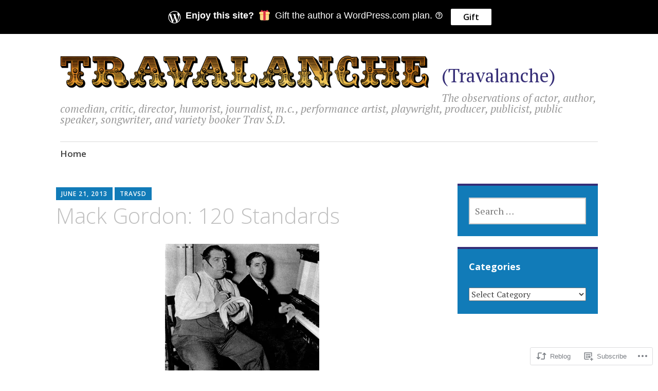

--- FILE ---
content_type: text/html; charset=UTF-8
request_url: https://travsd.wordpress.com/2013/06/21/stars-of-vaudeville-722-mack-gordon/
body_size: 26935
content:
<!DOCTYPE html>
<html lang="en">
	<head>
		<meta charset="UTF-8">
		<meta name="viewport" content="width=device-width, initial-scale=1">
		<link rel="profile" href="http://gmpg.org/xfn/11">
	<title>Mack Gordon: 120 Standards &#8211; (Travalanche)</title>
<meta name='robots' content='max-image-preview:large' />
<link rel='dns-prefetch' href='//s0.wp.com' />
<link rel='dns-prefetch' href='//wordpress.com' />
<link rel='dns-prefetch' href='//fonts-api.wp.com' />
<link rel="alternate" type="application/rss+xml" title="(Travalanche) &raquo; Feed" href="https://travsd.wordpress.com/feed/" />
<link rel="alternate" type="application/rss+xml" title="(Travalanche) &raquo; Comments Feed" href="https://travsd.wordpress.com/comments/feed/" />
	<script type="text/javascript">
		/* <![CDATA[ */
		function addLoadEvent(func) {
			var oldonload = window.onload;
			if (typeof window.onload != 'function') {
				window.onload = func;
			} else {
				window.onload = function () {
					oldonload();
					func();
				}
			}
		}
		/* ]]> */
	</script>
	<link crossorigin='anonymous' rel='stylesheet' id='all-css-0-1' href='/_static/??-eJxtzEkKgDAMQNELWYNjcSGeRdog1Q7BpHh9UQRBXD74fDhImRQFo0DIinxeXGRYUWg222PgHCEkmz0y7OhnQasosXxUGuYC/o/ebfh+b135FMZKd02th77t1hMpiDR+&cssminify=yes' type='text/css' media='all' />
<style id='wp-emoji-styles-inline-css'>

	img.wp-smiley, img.emoji {
		display: inline !important;
		border: none !important;
		box-shadow: none !important;
		height: 1em !important;
		width: 1em !important;
		margin: 0 0.07em !important;
		vertical-align: -0.1em !important;
		background: none !important;
		padding: 0 !important;
	}
/*# sourceURL=wp-emoji-styles-inline-css */
</style>
<link crossorigin='anonymous' rel='stylesheet' id='all-css-2-1' href='/wp-content/plugins/gutenberg-core/v22.2.0/build/styles/block-library/style.css?m=1764855221i&cssminify=yes' type='text/css' media='all' />
<style id='wp-block-library-inline-css'>
.has-text-align-justify {
	text-align:justify;
}
.has-text-align-justify{text-align:justify;}

/*# sourceURL=wp-block-library-inline-css */
</style><style id='global-styles-inline-css'>
:root{--wp--preset--aspect-ratio--square: 1;--wp--preset--aspect-ratio--4-3: 4/3;--wp--preset--aspect-ratio--3-4: 3/4;--wp--preset--aspect-ratio--3-2: 3/2;--wp--preset--aspect-ratio--2-3: 2/3;--wp--preset--aspect-ratio--16-9: 16/9;--wp--preset--aspect-ratio--9-16: 9/16;--wp--preset--color--black: #404040;--wp--preset--color--cyan-bluish-gray: #abb8c3;--wp--preset--color--white: #ffffff;--wp--preset--color--pale-pink: #f78da7;--wp--preset--color--vivid-red: #cf2e2e;--wp--preset--color--luminous-vivid-orange: #ff6900;--wp--preset--color--luminous-vivid-amber: #fcb900;--wp--preset--color--light-green-cyan: #7bdcb5;--wp--preset--color--vivid-green-cyan: #00d084;--wp--preset--color--pale-cyan-blue: #8ed1fc;--wp--preset--color--vivid-cyan-blue: #0693e3;--wp--preset--color--vivid-purple: #9b51e0;--wp--preset--color--dark-gray: #686868;--wp--preset--color--medium-gray: #999999;--wp--preset--color--light-gray: #d9d9d9;--wp--preset--color--blue: #159ae7;--wp--preset--color--dark-blue: #362e77;--wp--preset--gradient--vivid-cyan-blue-to-vivid-purple: linear-gradient(135deg,rgb(6,147,227) 0%,rgb(155,81,224) 100%);--wp--preset--gradient--light-green-cyan-to-vivid-green-cyan: linear-gradient(135deg,rgb(122,220,180) 0%,rgb(0,208,130) 100%);--wp--preset--gradient--luminous-vivid-amber-to-luminous-vivid-orange: linear-gradient(135deg,rgb(252,185,0) 0%,rgb(255,105,0) 100%);--wp--preset--gradient--luminous-vivid-orange-to-vivid-red: linear-gradient(135deg,rgb(255,105,0) 0%,rgb(207,46,46) 100%);--wp--preset--gradient--very-light-gray-to-cyan-bluish-gray: linear-gradient(135deg,rgb(238,238,238) 0%,rgb(169,184,195) 100%);--wp--preset--gradient--cool-to-warm-spectrum: linear-gradient(135deg,rgb(74,234,220) 0%,rgb(151,120,209) 20%,rgb(207,42,186) 40%,rgb(238,44,130) 60%,rgb(251,105,98) 80%,rgb(254,248,76) 100%);--wp--preset--gradient--blush-light-purple: linear-gradient(135deg,rgb(255,206,236) 0%,rgb(152,150,240) 100%);--wp--preset--gradient--blush-bordeaux: linear-gradient(135deg,rgb(254,205,165) 0%,rgb(254,45,45) 50%,rgb(107,0,62) 100%);--wp--preset--gradient--luminous-dusk: linear-gradient(135deg,rgb(255,203,112) 0%,rgb(199,81,192) 50%,rgb(65,88,208) 100%);--wp--preset--gradient--pale-ocean: linear-gradient(135deg,rgb(255,245,203) 0%,rgb(182,227,212) 50%,rgb(51,167,181) 100%);--wp--preset--gradient--electric-grass: linear-gradient(135deg,rgb(202,248,128) 0%,rgb(113,206,126) 100%);--wp--preset--gradient--midnight: linear-gradient(135deg,rgb(2,3,129) 0%,rgb(40,116,252) 100%);--wp--preset--font-size--small: 13px;--wp--preset--font-size--medium: 20px;--wp--preset--font-size--large: 36px;--wp--preset--font-size--x-large: 42px;--wp--preset--font-family--albert-sans: 'Albert Sans', sans-serif;--wp--preset--font-family--alegreya: Alegreya, serif;--wp--preset--font-family--arvo: Arvo, serif;--wp--preset--font-family--bodoni-moda: 'Bodoni Moda', serif;--wp--preset--font-family--bricolage-grotesque: 'Bricolage Grotesque', sans-serif;--wp--preset--font-family--cabin: Cabin, sans-serif;--wp--preset--font-family--chivo: Chivo, sans-serif;--wp--preset--font-family--commissioner: Commissioner, sans-serif;--wp--preset--font-family--cormorant: Cormorant, serif;--wp--preset--font-family--courier-prime: 'Courier Prime', monospace;--wp--preset--font-family--crimson-pro: 'Crimson Pro', serif;--wp--preset--font-family--dm-mono: 'DM Mono', monospace;--wp--preset--font-family--dm-sans: 'DM Sans', sans-serif;--wp--preset--font-family--dm-serif-display: 'DM Serif Display', serif;--wp--preset--font-family--domine: Domine, serif;--wp--preset--font-family--eb-garamond: 'EB Garamond', serif;--wp--preset--font-family--epilogue: Epilogue, sans-serif;--wp--preset--font-family--fahkwang: Fahkwang, sans-serif;--wp--preset--font-family--figtree: Figtree, sans-serif;--wp--preset--font-family--fira-sans: 'Fira Sans', sans-serif;--wp--preset--font-family--fjalla-one: 'Fjalla One', sans-serif;--wp--preset--font-family--fraunces: Fraunces, serif;--wp--preset--font-family--gabarito: Gabarito, system-ui;--wp--preset--font-family--ibm-plex-mono: 'IBM Plex Mono', monospace;--wp--preset--font-family--ibm-plex-sans: 'IBM Plex Sans', sans-serif;--wp--preset--font-family--ibarra-real-nova: 'Ibarra Real Nova', serif;--wp--preset--font-family--instrument-serif: 'Instrument Serif', serif;--wp--preset--font-family--inter: Inter, sans-serif;--wp--preset--font-family--josefin-sans: 'Josefin Sans', sans-serif;--wp--preset--font-family--jost: Jost, sans-serif;--wp--preset--font-family--libre-baskerville: 'Libre Baskerville', serif;--wp--preset--font-family--libre-franklin: 'Libre Franklin', sans-serif;--wp--preset--font-family--literata: Literata, serif;--wp--preset--font-family--lora: Lora, serif;--wp--preset--font-family--merriweather: Merriweather, serif;--wp--preset--font-family--montserrat: Montserrat, sans-serif;--wp--preset--font-family--newsreader: Newsreader, serif;--wp--preset--font-family--noto-sans-mono: 'Noto Sans Mono', sans-serif;--wp--preset--font-family--nunito: Nunito, sans-serif;--wp--preset--font-family--open-sans: 'Open Sans', sans-serif;--wp--preset--font-family--overpass: Overpass, sans-serif;--wp--preset--font-family--pt-serif: 'PT Serif', serif;--wp--preset--font-family--petrona: Petrona, serif;--wp--preset--font-family--piazzolla: Piazzolla, serif;--wp--preset--font-family--playfair-display: 'Playfair Display', serif;--wp--preset--font-family--plus-jakarta-sans: 'Plus Jakarta Sans', sans-serif;--wp--preset--font-family--poppins: Poppins, sans-serif;--wp--preset--font-family--raleway: Raleway, sans-serif;--wp--preset--font-family--roboto: Roboto, sans-serif;--wp--preset--font-family--roboto-slab: 'Roboto Slab', serif;--wp--preset--font-family--rubik: Rubik, sans-serif;--wp--preset--font-family--rufina: Rufina, serif;--wp--preset--font-family--sora: Sora, sans-serif;--wp--preset--font-family--source-sans-3: 'Source Sans 3', sans-serif;--wp--preset--font-family--source-serif-4: 'Source Serif 4', serif;--wp--preset--font-family--space-mono: 'Space Mono', monospace;--wp--preset--font-family--syne: Syne, sans-serif;--wp--preset--font-family--texturina: Texturina, serif;--wp--preset--font-family--urbanist: Urbanist, sans-serif;--wp--preset--font-family--work-sans: 'Work Sans', sans-serif;--wp--preset--spacing--20: 0.44rem;--wp--preset--spacing--30: 0.67rem;--wp--preset--spacing--40: 1rem;--wp--preset--spacing--50: 1.5rem;--wp--preset--spacing--60: 2.25rem;--wp--preset--spacing--70: 3.38rem;--wp--preset--spacing--80: 5.06rem;--wp--preset--shadow--natural: 6px 6px 9px rgba(0, 0, 0, 0.2);--wp--preset--shadow--deep: 12px 12px 50px rgba(0, 0, 0, 0.4);--wp--preset--shadow--sharp: 6px 6px 0px rgba(0, 0, 0, 0.2);--wp--preset--shadow--outlined: 6px 6px 0px -3px rgb(255, 255, 255), 6px 6px rgb(0, 0, 0);--wp--preset--shadow--crisp: 6px 6px 0px rgb(0, 0, 0);}:where(.is-layout-flex){gap: 0.5em;}:where(.is-layout-grid){gap: 0.5em;}body .is-layout-flex{display: flex;}.is-layout-flex{flex-wrap: wrap;align-items: center;}.is-layout-flex > :is(*, div){margin: 0;}body .is-layout-grid{display: grid;}.is-layout-grid > :is(*, div){margin: 0;}:where(.wp-block-columns.is-layout-flex){gap: 2em;}:where(.wp-block-columns.is-layout-grid){gap: 2em;}:where(.wp-block-post-template.is-layout-flex){gap: 1.25em;}:where(.wp-block-post-template.is-layout-grid){gap: 1.25em;}.has-black-color{color: var(--wp--preset--color--black) !important;}.has-cyan-bluish-gray-color{color: var(--wp--preset--color--cyan-bluish-gray) !important;}.has-white-color{color: var(--wp--preset--color--white) !important;}.has-pale-pink-color{color: var(--wp--preset--color--pale-pink) !important;}.has-vivid-red-color{color: var(--wp--preset--color--vivid-red) !important;}.has-luminous-vivid-orange-color{color: var(--wp--preset--color--luminous-vivid-orange) !important;}.has-luminous-vivid-amber-color{color: var(--wp--preset--color--luminous-vivid-amber) !important;}.has-light-green-cyan-color{color: var(--wp--preset--color--light-green-cyan) !important;}.has-vivid-green-cyan-color{color: var(--wp--preset--color--vivid-green-cyan) !important;}.has-pale-cyan-blue-color{color: var(--wp--preset--color--pale-cyan-blue) !important;}.has-vivid-cyan-blue-color{color: var(--wp--preset--color--vivid-cyan-blue) !important;}.has-vivid-purple-color{color: var(--wp--preset--color--vivid-purple) !important;}.has-black-background-color{background-color: var(--wp--preset--color--black) !important;}.has-cyan-bluish-gray-background-color{background-color: var(--wp--preset--color--cyan-bluish-gray) !important;}.has-white-background-color{background-color: var(--wp--preset--color--white) !important;}.has-pale-pink-background-color{background-color: var(--wp--preset--color--pale-pink) !important;}.has-vivid-red-background-color{background-color: var(--wp--preset--color--vivid-red) !important;}.has-luminous-vivid-orange-background-color{background-color: var(--wp--preset--color--luminous-vivid-orange) !important;}.has-luminous-vivid-amber-background-color{background-color: var(--wp--preset--color--luminous-vivid-amber) !important;}.has-light-green-cyan-background-color{background-color: var(--wp--preset--color--light-green-cyan) !important;}.has-vivid-green-cyan-background-color{background-color: var(--wp--preset--color--vivid-green-cyan) !important;}.has-pale-cyan-blue-background-color{background-color: var(--wp--preset--color--pale-cyan-blue) !important;}.has-vivid-cyan-blue-background-color{background-color: var(--wp--preset--color--vivid-cyan-blue) !important;}.has-vivid-purple-background-color{background-color: var(--wp--preset--color--vivid-purple) !important;}.has-black-border-color{border-color: var(--wp--preset--color--black) !important;}.has-cyan-bluish-gray-border-color{border-color: var(--wp--preset--color--cyan-bluish-gray) !important;}.has-white-border-color{border-color: var(--wp--preset--color--white) !important;}.has-pale-pink-border-color{border-color: var(--wp--preset--color--pale-pink) !important;}.has-vivid-red-border-color{border-color: var(--wp--preset--color--vivid-red) !important;}.has-luminous-vivid-orange-border-color{border-color: var(--wp--preset--color--luminous-vivid-orange) !important;}.has-luminous-vivid-amber-border-color{border-color: var(--wp--preset--color--luminous-vivid-amber) !important;}.has-light-green-cyan-border-color{border-color: var(--wp--preset--color--light-green-cyan) !important;}.has-vivid-green-cyan-border-color{border-color: var(--wp--preset--color--vivid-green-cyan) !important;}.has-pale-cyan-blue-border-color{border-color: var(--wp--preset--color--pale-cyan-blue) !important;}.has-vivid-cyan-blue-border-color{border-color: var(--wp--preset--color--vivid-cyan-blue) !important;}.has-vivid-purple-border-color{border-color: var(--wp--preset--color--vivid-purple) !important;}.has-vivid-cyan-blue-to-vivid-purple-gradient-background{background: var(--wp--preset--gradient--vivid-cyan-blue-to-vivid-purple) !important;}.has-light-green-cyan-to-vivid-green-cyan-gradient-background{background: var(--wp--preset--gradient--light-green-cyan-to-vivid-green-cyan) !important;}.has-luminous-vivid-amber-to-luminous-vivid-orange-gradient-background{background: var(--wp--preset--gradient--luminous-vivid-amber-to-luminous-vivid-orange) !important;}.has-luminous-vivid-orange-to-vivid-red-gradient-background{background: var(--wp--preset--gradient--luminous-vivid-orange-to-vivid-red) !important;}.has-very-light-gray-to-cyan-bluish-gray-gradient-background{background: var(--wp--preset--gradient--very-light-gray-to-cyan-bluish-gray) !important;}.has-cool-to-warm-spectrum-gradient-background{background: var(--wp--preset--gradient--cool-to-warm-spectrum) !important;}.has-blush-light-purple-gradient-background{background: var(--wp--preset--gradient--blush-light-purple) !important;}.has-blush-bordeaux-gradient-background{background: var(--wp--preset--gradient--blush-bordeaux) !important;}.has-luminous-dusk-gradient-background{background: var(--wp--preset--gradient--luminous-dusk) !important;}.has-pale-ocean-gradient-background{background: var(--wp--preset--gradient--pale-ocean) !important;}.has-electric-grass-gradient-background{background: var(--wp--preset--gradient--electric-grass) !important;}.has-midnight-gradient-background{background: var(--wp--preset--gradient--midnight) !important;}.has-small-font-size{font-size: var(--wp--preset--font-size--small) !important;}.has-medium-font-size{font-size: var(--wp--preset--font-size--medium) !important;}.has-large-font-size{font-size: var(--wp--preset--font-size--large) !important;}.has-x-large-font-size{font-size: var(--wp--preset--font-size--x-large) !important;}.has-albert-sans-font-family{font-family: var(--wp--preset--font-family--albert-sans) !important;}.has-alegreya-font-family{font-family: var(--wp--preset--font-family--alegreya) !important;}.has-arvo-font-family{font-family: var(--wp--preset--font-family--arvo) !important;}.has-bodoni-moda-font-family{font-family: var(--wp--preset--font-family--bodoni-moda) !important;}.has-bricolage-grotesque-font-family{font-family: var(--wp--preset--font-family--bricolage-grotesque) !important;}.has-cabin-font-family{font-family: var(--wp--preset--font-family--cabin) !important;}.has-chivo-font-family{font-family: var(--wp--preset--font-family--chivo) !important;}.has-commissioner-font-family{font-family: var(--wp--preset--font-family--commissioner) !important;}.has-cormorant-font-family{font-family: var(--wp--preset--font-family--cormorant) !important;}.has-courier-prime-font-family{font-family: var(--wp--preset--font-family--courier-prime) !important;}.has-crimson-pro-font-family{font-family: var(--wp--preset--font-family--crimson-pro) !important;}.has-dm-mono-font-family{font-family: var(--wp--preset--font-family--dm-mono) !important;}.has-dm-sans-font-family{font-family: var(--wp--preset--font-family--dm-sans) !important;}.has-dm-serif-display-font-family{font-family: var(--wp--preset--font-family--dm-serif-display) !important;}.has-domine-font-family{font-family: var(--wp--preset--font-family--domine) !important;}.has-eb-garamond-font-family{font-family: var(--wp--preset--font-family--eb-garamond) !important;}.has-epilogue-font-family{font-family: var(--wp--preset--font-family--epilogue) !important;}.has-fahkwang-font-family{font-family: var(--wp--preset--font-family--fahkwang) !important;}.has-figtree-font-family{font-family: var(--wp--preset--font-family--figtree) !important;}.has-fira-sans-font-family{font-family: var(--wp--preset--font-family--fira-sans) !important;}.has-fjalla-one-font-family{font-family: var(--wp--preset--font-family--fjalla-one) !important;}.has-fraunces-font-family{font-family: var(--wp--preset--font-family--fraunces) !important;}.has-gabarito-font-family{font-family: var(--wp--preset--font-family--gabarito) !important;}.has-ibm-plex-mono-font-family{font-family: var(--wp--preset--font-family--ibm-plex-mono) !important;}.has-ibm-plex-sans-font-family{font-family: var(--wp--preset--font-family--ibm-plex-sans) !important;}.has-ibarra-real-nova-font-family{font-family: var(--wp--preset--font-family--ibarra-real-nova) !important;}.has-instrument-serif-font-family{font-family: var(--wp--preset--font-family--instrument-serif) !important;}.has-inter-font-family{font-family: var(--wp--preset--font-family--inter) !important;}.has-josefin-sans-font-family{font-family: var(--wp--preset--font-family--josefin-sans) !important;}.has-jost-font-family{font-family: var(--wp--preset--font-family--jost) !important;}.has-libre-baskerville-font-family{font-family: var(--wp--preset--font-family--libre-baskerville) !important;}.has-libre-franklin-font-family{font-family: var(--wp--preset--font-family--libre-franklin) !important;}.has-literata-font-family{font-family: var(--wp--preset--font-family--literata) !important;}.has-lora-font-family{font-family: var(--wp--preset--font-family--lora) !important;}.has-merriweather-font-family{font-family: var(--wp--preset--font-family--merriweather) !important;}.has-montserrat-font-family{font-family: var(--wp--preset--font-family--montserrat) !important;}.has-newsreader-font-family{font-family: var(--wp--preset--font-family--newsreader) !important;}.has-noto-sans-mono-font-family{font-family: var(--wp--preset--font-family--noto-sans-mono) !important;}.has-nunito-font-family{font-family: var(--wp--preset--font-family--nunito) !important;}.has-open-sans-font-family{font-family: var(--wp--preset--font-family--open-sans) !important;}.has-overpass-font-family{font-family: var(--wp--preset--font-family--overpass) !important;}.has-pt-serif-font-family{font-family: var(--wp--preset--font-family--pt-serif) !important;}.has-petrona-font-family{font-family: var(--wp--preset--font-family--petrona) !important;}.has-piazzolla-font-family{font-family: var(--wp--preset--font-family--piazzolla) !important;}.has-playfair-display-font-family{font-family: var(--wp--preset--font-family--playfair-display) !important;}.has-plus-jakarta-sans-font-family{font-family: var(--wp--preset--font-family--plus-jakarta-sans) !important;}.has-poppins-font-family{font-family: var(--wp--preset--font-family--poppins) !important;}.has-raleway-font-family{font-family: var(--wp--preset--font-family--raleway) !important;}.has-roboto-font-family{font-family: var(--wp--preset--font-family--roboto) !important;}.has-roboto-slab-font-family{font-family: var(--wp--preset--font-family--roboto-slab) !important;}.has-rubik-font-family{font-family: var(--wp--preset--font-family--rubik) !important;}.has-rufina-font-family{font-family: var(--wp--preset--font-family--rufina) !important;}.has-sora-font-family{font-family: var(--wp--preset--font-family--sora) !important;}.has-source-sans-3-font-family{font-family: var(--wp--preset--font-family--source-sans-3) !important;}.has-source-serif-4-font-family{font-family: var(--wp--preset--font-family--source-serif-4) !important;}.has-space-mono-font-family{font-family: var(--wp--preset--font-family--space-mono) !important;}.has-syne-font-family{font-family: var(--wp--preset--font-family--syne) !important;}.has-texturina-font-family{font-family: var(--wp--preset--font-family--texturina) !important;}.has-urbanist-font-family{font-family: var(--wp--preset--font-family--urbanist) !important;}.has-work-sans-font-family{font-family: var(--wp--preset--font-family--work-sans) !important;}
/*# sourceURL=global-styles-inline-css */
</style>

<style id='classic-theme-styles-inline-css'>
/*! This file is auto-generated */
.wp-block-button__link{color:#fff;background-color:#32373c;border-radius:9999px;box-shadow:none;text-decoration:none;padding:calc(.667em + 2px) calc(1.333em + 2px);font-size:1.125em}.wp-block-file__button{background:#32373c;color:#fff;text-decoration:none}
/*# sourceURL=/wp-includes/css/classic-themes.min.css */
</style>
<link crossorigin='anonymous' rel='stylesheet' id='all-css-4-1' href='/_static/??-eJyNjt0KwjAMhV/IGpzO4YX4KNLWsNX1Jywtw7c3c+KFjuFNOAnnOzkwkrIpZowZQlHkS+sig00Dyj2QziCOgDen0WMQ29Yyb2AZG0kYZQwNyKxkBleCyp2AvMYJNUUr73qUjb8uM+ogpuyE5o/4yZxfARUDmhLnIVGHqnpFGp9s/z/C+eFxrfQdM2nbv3fgEuHqooUWIw5zz0U5ZV7CedfU+6o5HQ/1/QllLJHv&cssminify=yes' type='text/css' media='all' />
<link rel='stylesheet' id='apostrophe-2-fonts-css' href='https://fonts-api.wp.com/css?family=PT+Serif%3A400%2C400italic%2C700%2C700italic%7COpen+Sans%3A300%2C300italic%2C400%2C400italic%2C600%2C600italic%2C700%2C700italic%2C800%2C800italic&#038;subset=latin%2Clatin-ext%2Ccyrillic' media='all' />
<link crossorigin='anonymous' rel='stylesheet' id='all-css-6-1' href='/_static/??-eJx9y0sOwjAMRdENYazyEe0AsZbUMmlQEluxo4rdU2Zlwuxd6R1cFUiqc3X0hQsbap8xqJg30YXhhKkSmr8zw6ok5UhmB9y50kFzj6kaNp6zxG1G3F67/IciC2Sh4EnqT8Azh9S+9FHuw3WYzpfbOE6vD0I/Qq0=&cssminify=yes' type='text/css' media='all' />
<link crossorigin='anonymous' rel='stylesheet' id='print-css-7-1' href='/wp-content/mu-plugins/global-print/global-print.css?m=1465851035i&cssminify=yes' type='text/css' media='print' />
<style id='jetpack-global-styles-frontend-style-inline-css'>
:root { --font-headings: unset; --font-base: unset; --font-headings-default: -apple-system,BlinkMacSystemFont,"Segoe UI",Roboto,Oxygen-Sans,Ubuntu,Cantarell,"Helvetica Neue",sans-serif; --font-base-default: -apple-system,BlinkMacSystemFont,"Segoe UI",Roboto,Oxygen-Sans,Ubuntu,Cantarell,"Helvetica Neue",sans-serif;}
/*# sourceURL=jetpack-global-styles-frontend-style-inline-css */
</style>
<link crossorigin='anonymous' rel='stylesheet' id='all-css-10-1' href='/_static/??-eJyNjcsKAjEMRX/IGtQZBxfip0hMS9sxTYppGfx7H7gRN+7ugcs5sFRHKi1Ig9Jd5R6zGMyhVaTrh8G6QFHfORhYwlvw6P39PbPENZmt4G/ROQuBKWVkxxrVvuBH1lIoz2waILJekF+HUzlupnG3nQ77YZwfuRJIaQ==&cssminify=yes' type='text/css' media='all' />
<script type="text/javascript" id="jetpack_related-posts-js-extra">
/* <![CDATA[ */
var related_posts_js_options = {"post_heading":"h4"};
//# sourceURL=jetpack_related-posts-js-extra
/* ]]> */
</script>
<script type="text/javascript" id="wpcom-actionbar-placeholder-js-extra">
/* <![CDATA[ */
var actionbardata = {"siteID":"3017016","postID":"21893","siteURL":"https://travsd.wordpress.com","xhrURL":"https://travsd.wordpress.com/wp-admin/admin-ajax.php","nonce":"6dfe660a43","isLoggedIn":"","statusMessage":"","subsEmailDefault":"instantly","proxyScriptUrl":"https://s0.wp.com/wp-content/js/wpcom-proxy-request.js?m=1513050504i&amp;ver=20211021","shortlink":"https://wp.me/pcERy-5H7","i18n":{"followedText":"New posts from this site will now appear in your \u003Ca href=\"https://wordpress.com/reader\"\u003EReader\u003C/a\u003E","foldBar":"Collapse this bar","unfoldBar":"Expand this bar","shortLinkCopied":"Shortlink copied to clipboard."}};
//# sourceURL=wpcom-actionbar-placeholder-js-extra
/* ]]> */
</script>
<script type="text/javascript" id="jetpack-mu-wpcom-settings-js-before">
/* <![CDATA[ */
var JETPACK_MU_WPCOM_SETTINGS = {"assetsUrl":"https://s0.wp.com/wp-content/mu-plugins/jetpack-mu-wpcom-plugin/sun/jetpack_vendor/automattic/jetpack-mu-wpcom/src/build/"};
//# sourceURL=jetpack-mu-wpcom-settings-js-before
/* ]]> */
</script>
<script crossorigin='anonymous' type='text/javascript'  src='/_static/??-eJx1jcEOwiAQRH9IunJo2ovxU0yFTQPCguyS2r8XE0zqwdNkMi9vYMvKJBIkgVhVDnV1xOBR8mIevQNXgpsjA/fqgoWCYRG0KicW/m1DdDR4PsHB6xsTROWSXvt3a7JQLfJn9M+KZe9xFPyFVHRraacdvsaLnsbxrPU0z/4NC+ROAA=='></script>
<script type="text/javascript" id="rlt-proxy-js-after">
/* <![CDATA[ */
	rltInitialize( {"token":null,"iframeOrigins":["https:\/\/widgets.wp.com"]} );
//# sourceURL=rlt-proxy-js-after
/* ]]> */
</script>
<link rel="EditURI" type="application/rsd+xml" title="RSD" href="https://travsd.wordpress.com/xmlrpc.php?rsd" />
<meta name="generator" content="WordPress.com" />
<link rel="canonical" href="https://travsd.wordpress.com/2013/06/21/stars-of-vaudeville-722-mack-gordon/" />
<link rel='shortlink' href='https://wp.me/pcERy-5H7' />
<link rel="alternate" type="application/json+oembed" href="https://public-api.wordpress.com/oembed/?format=json&amp;url=https%3A%2F%2Ftravsd.wordpress.com%2F2013%2F06%2F21%2Fstars-of-vaudeville-722-mack-gordon%2F&amp;for=wpcom-auto-discovery" /><link rel="alternate" type="application/xml+oembed" href="https://public-api.wordpress.com/oembed/?format=xml&amp;url=https%3A%2F%2Ftravsd.wordpress.com%2F2013%2F06%2F21%2Fstars-of-vaudeville-722-mack-gordon%2F&amp;for=wpcom-auto-discovery" />
<!-- Jetpack Open Graph Tags -->
<meta property="og:type" content="article" />
<meta property="og:title" content="Mack Gordon: 120 Standards" />
<meta property="og:url" content="https://travsd.wordpress.com/2013/06/21/stars-of-vaudeville-722-mack-gordon/" />
<meta property="og:description" content="Today is the birthday of Mack Gordon (Morris Gittler, 1904-1959). Born in Warsaw, he moved to New York as a child and broke into vaudeville as a singing comic in the late 20s and 30s. By 1929, his …" />
<meta property="article:published_time" content="2013-06-21T11:02:24+00:00" />
<meta property="article:modified_time" content="2024-12-24T16:56:34+00:00" />
<meta property="og:site_name" content="(Travalanche)" />
<meta property="og:image" content="http://img.youtube.com/vi/8QfLYGBBVsE/0.jpg" />
<meta property="og:image:secure_url" content="https://img.youtube.com/vi/8QfLYGBBVsE/0.jpg" />
<meta property="og:image:width" content="300" />
<meta property="og:image:height" content="257" />
<meta property="og:image:alt" content="gordonrevel2[1]" />
<meta property="og:locale" content="en_US" />
<meta property="og:video:type" content="text/html" />
<meta property="og:video" content="http://www.youtube.com/embed/8QfLYGBBVsE" />
<meta property="og:video:secure_url" content="https://www.youtube.com/embed/8QfLYGBBVsE" />
<meta property="fb:app_id" content="249643311490" />
<meta property="article:publisher" content="https://www.facebook.com/WordPresscom" />
<meta name="twitter:creator" content="@TravSD" />
<meta name="twitter:site" content="@TravSD" />
<meta name="twitter:text:title" content="Mack Gordon: 120 Standards" />
<meta name="twitter:image" content="https://travsd.wordpress.com/wp-content/uploads/2012/12/gordonrevel21.jpg?w=640" />
<meta name="twitter:image:alt" content="gordonrevel2[1]" />
<meta name="twitter:card" content="summary_large_image" />

<!-- End Jetpack Open Graph Tags -->
<link rel='openid.server' href='https://travsd.wordpress.com/?openidserver=1' />
<link rel='openid.delegate' href='https://travsd.wordpress.com/' />
<link rel="search" type="application/opensearchdescription+xml" href="https://travsd.wordpress.com/osd.xml" title="(Travalanche)" />
<link rel="search" type="application/opensearchdescription+xml" href="https://s1.wp.com/opensearch.xml" title="WordPress.com" />
		<style type="text/css">
			.recentcomments a {
				display: inline !important;
				padding: 0 !important;
				margin: 0 !important;
			}

			table.recentcommentsavatartop img.avatar, table.recentcommentsavatarend img.avatar {
				border: 0px;
				margin: 0;
			}

			table.recentcommentsavatartop a, table.recentcommentsavatarend a {
				border: 0px !important;
				background-color: transparent !important;
			}

			td.recentcommentsavatarend, td.recentcommentsavatartop {
				padding: 0px 0px 1px 0px;
				margin: 0px;
			}

			td.recentcommentstextend {
				border: none !important;
				padding: 0px 0px 2px 10px;
			}

			.rtl td.recentcommentstextend {
				padding: 0px 10px 2px 0px;
			}

			td.recentcommentstexttop {
				border: none;
				padding: 0px 0px 0px 10px;
			}

			.rtl td.recentcommentstexttop {
				padding: 0px 10px 0px 0px;
			}
		</style>
		<meta name="description" content="Today is the birthday of Mack Gordon (Morris Gittler, 1904-1959). Born in Warsaw, he moved to New York as a child and broke into vaudeville as a singing comic in the late 20s and 30s. By 1929, his songs were being used in Hollywood films; by 1931, he was also contributing to Broadway musicals. Teamed&hellip;" />
		<style type="text/css" id="apostrophe-2-header-css">
				</style>
		<link rel="icon" href="https://travsd.wordpress.com/wp-content/uploads/2018/08/cropped-trav-5.jpg?w=32" sizes="32x32" />
<link rel="icon" href="https://travsd.wordpress.com/wp-content/uploads/2018/08/cropped-trav-5.jpg?w=192" sizes="192x192" />
<link rel="apple-touch-icon" href="https://travsd.wordpress.com/wp-content/uploads/2018/08/cropped-trav-5.jpg?w=180" />
<meta name="msapplication-TileImage" content="https://travsd.wordpress.com/wp-content/uploads/2018/08/cropped-trav-5.jpg?w=270" />
	<link crossorigin='anonymous' rel='stylesheet' id='all-css-0-3' href='/_static/??-eJyVjkmuwjAMhi9EsJj1Fk8cBQXXFENiR7XTXp8iMQk2sPTnf4KhBFRxEod90jaUVFsWg5YPztKGfRShDtDe0XREE3ix5/own8hLxPPtBqsCOxa8NuDZwAYuPwdkbWoiA4ydVqP00NzBN3kjGgpqfg2+/XY9SaMdxOqaozvjsyFFM8bgR8oUjpTG9dCwOXRkRcW4p9BzQ2qf5Dprm/9nm9VivvlbL1enC3FGjRI=&cssminify=yes' type='text/css' media='all' />
</head>

	<body class="wp-singular post-template-default single single-post postid-21893 single-format-standard wp-custom-logo wp-embed-responsive wp-theme-pubapostrophe-2 customizer-styles-applied jetpack-reblog-enabled">
		<div id="page" class="hfeed site">

			<header id="masthead" class="site-header" role="banner">
				<div class="site-branding">
					<a href="https://travsd.wordpress.com/" class="custom-logo-link" rel="home"><img width="723" height="70" src="https://travsd.wordpress.com/wp-content/uploads/2017/08/travalanche-1.png" class="custom-logo" alt="(Travalanche)" decoding="async" srcset="https://travsd.wordpress.com/wp-content/uploads/2017/08/travalanche-1.png?w=723&amp;h=70 723w, https://travsd.wordpress.com/wp-content/uploads/2017/08/travalanche-1.png?w=150&amp;h=14 150w, https://travsd.wordpress.com/wp-content/uploads/2017/08/travalanche-1.png?w=300&amp;h=29 300w, https://travsd.wordpress.com/wp-content/uploads/2017/08/travalanche-1.png?w=768&amp;h=74 768w, https://travsd.wordpress.com/wp-content/uploads/2017/08/travalanche-1.png 988w" sizes="(max-width: 723px) 100vw, 723px" data-attachment-id="72536" data-permalink="https://travsd.wordpress.com/travalanche-1/" data-orig-file="https://travsd.wordpress.com/wp-content/uploads/2017/08/travalanche-1.png" data-orig-size="988,95" data-comments-opened="1" data-image-meta="{&quot;aperture&quot;:&quot;0&quot;,&quot;credit&quot;:&quot;&quot;,&quot;camera&quot;:&quot;&quot;,&quot;caption&quot;:&quot;&quot;,&quot;created_timestamp&quot;:&quot;0&quot;,&quot;copyright&quot;:&quot;&quot;,&quot;focal_length&quot;:&quot;0&quot;,&quot;iso&quot;:&quot;0&quot;,&quot;shutter_speed&quot;:&quot;0&quot;,&quot;title&quot;:&quot;&quot;,&quot;orientation&quot;:&quot;0&quot;}" data-image-title="TRAVALANCHE (1)" data-image-description="" data-image-caption="" data-medium-file="https://travsd.wordpress.com/wp-content/uploads/2017/08/travalanche-1.png?w=300" data-large-file="https://travsd.wordpress.com/wp-content/uploads/2017/08/travalanche-1.png?w=723" /></a>					<h1 class="site-title"><a href="https://travsd.wordpress.com/" rel="home">(Travalanche)</a></h1>
					<h2 class="site-description">The observations of actor, author, comedian, critic, director, humorist, journalist, m.c., performance artist, playwright, producer, publicist, public speaker, songwriter, and variety booker Trav S.D.</h2>
				</div>

				<nav id="site-navigation" class="main-navigation" role="navigation">
					<a class="menu-toggle">Menu</a>
					<a class="skip-link screen-reader-text" href="#content">Skip to content</a>

					<div class="apostrophe-2-navigation"><ul>
<li ><a href="https://travsd.wordpress.com/">Home</a></li></ul></div>

					
				</nav><!-- #site-navigation -->
			</header><!-- #masthead -->

			<div id="content" class="site-content">

	<section id="primary" class="content-area">
		<main id="main" class="site-main" role="main">

		
			<article id="post-21893" class="post-21893 post type-post status-publish format-standard hentry category-broadway category-hollywood-history category-movies category-music category-stars-of-vaudeville category-tin-pan-alley category-vaudeville-etc tag-broadway tag-harry-revel tag-harry-warren tag-hollywood tag-mack-gordon tag-songwriter tag-songwriters tag-standards tag-tin-pan-alley tag-vaudeville">
	
	<div class="entry-meta"><span class="posted-on"><a href="https://travsd.wordpress.com/2013/06/21/stars-of-vaudeville-722-mack-gordon/" rel="bookmark"><time class="entry-date published" datetime="2013-06-21T06:02:24-05:00">June 21, 2013</time><time class="updated" datetime="2024-12-24T11:56:34-05:00">December 24, 2024</time></a></span><span class="byline"> <span class="author vcard"><a class="url fn n" href="https://travsd.wordpress.com/author/travsd/">travsd</a></span></span></div>
		<h1 class="entry-title">
		Mack Gordon: 120 Standards	</h1>

	<div class="entry-content">
		<p style="text-align: center"><a href="https://travsd.wordpress.com/2013/06/21/stars-of-vaudeville-722-mack-gordon/gordonrevel21/" rel="attachment wp-att-21894"><img data-attachment-id="21894" data-permalink="https://travsd.wordpress.com/2013/06/21/stars-of-vaudeville-722-mack-gordon/gordonrevel21/" data-orig-file="https://travsd.wordpress.com/wp-content/uploads/2012/12/gordonrevel21.jpg" data-orig-size="498,428" data-comments-opened="1" data-image-meta="{&quot;aperture&quot;:&quot;0&quot;,&quot;credit&quot;:&quot;&quot;,&quot;camera&quot;:&quot;&quot;,&quot;caption&quot;:&quot;&quot;,&quot;created_timestamp&quot;:&quot;0&quot;,&quot;copyright&quot;:&quot;&quot;,&quot;focal_length&quot;:&quot;0&quot;,&quot;iso&quot;:&quot;0&quot;,&quot;shutter_speed&quot;:&quot;0&quot;,&quot;title&quot;:&quot;&quot;}" data-image-title="gordonrevel2[1]" data-image-description="" data-image-caption="" data-medium-file="https://travsd.wordpress.com/wp-content/uploads/2012/12/gordonrevel21.jpg?w=300" data-large-file="https://travsd.wordpress.com/wp-content/uploads/2012/12/gordonrevel21.jpg?w=498" class="size-medium wp-image-21894 aligncenter" src="https://travsd.wordpress.com/wp-content/uploads/2012/12/gordonrevel21.jpg?w=300&#038;h=257" alt="gordonrevel2[1]" width="300" height="257" srcset="https://travsd.wordpress.com/wp-content/uploads/2012/12/gordonrevel21.jpg?w=300 300w, https://travsd.wordpress.com/wp-content/uploads/2012/12/gordonrevel21.jpg?w=150 150w, https://travsd.wordpress.com/wp-content/uploads/2012/12/gordonrevel21.jpg 498w" sizes="(max-width: 300px) 100vw, 300px" /></a></p>
<p>Today is the birthday of <strong>Mack Gordon</strong> (Morris Gittler, 1904-1959). Born in Warsaw, he moved to New York as a child and broke into vaudeville as a singing comic in the late 20s and 30s. By 1929, his songs were being used in Hollywood films; by 1931, he was also contributing to Broadway musicals. Teamed with partners like <strong>Harry Revel</strong> and <a href="https://travsd.wordpress.com/2024/12/24/the-world-of-harry-warren/">Harry Warren</a>, he wrote or co-wrote over 120 standards, including &#8220;I&#8217;ve Got a Gal in Kalamazoo&#8221;, &#8220;Chatanooga Choo-Choo&#8221;, &#8220;Did You Ever See a Dream Walking?&#8221;, &#8220;You Make Me Feel So Young&#8221;, and &#8220;Down Argentine Way&#8221;, among countless more.</p>
<p>Here&#8217;s a nice little tribute to Gordon and Revel someone set to their 1932 tune &#8220;Walking on Air&#8221;</p>
<p style="text-align: center"><div class="jetpack-video-wrapper"><span class="embed-youtube" style="text-align:center; display: block;"><iframe class="youtube-player" width="723" height="407" src="https://www.youtube.com/embed/8QfLYGBBVsE?version=3&#038;rel=1&#038;showsearch=0&#038;showinfo=1&#038;iv_load_policy=1&#038;fs=1&#038;hl=en&#038;autohide=2&#038;wmode=transparent" allowfullscreen="true" style="border:0;" sandbox="allow-scripts allow-same-origin allow-popups allow-presentation allow-popups-to-escape-sandbox"></iframe></span></div></p>
<p><em>To find out more about the <a href="https://travsd.wordpress.com/2011/05/11/the-variety-arts/" target="_parent">variety arts</a> </em><em>past and present</em>, <em>consult</em><a href="http://www.amazon.com/No-Applause-Just-Throw-Money-Vaudeville/dp/0865479585/ref=sr_1_1?ie=UTF8&amp;s=books&amp;qid=1267796347&amp;sr=8-1" target="_parent"><strong> No Applause, Just Throw Money: The Book That Made Vaudeville Famous</strong></a><em><a href="http://www.amazon.com/No-Applause-Just-Throw-Money-Vaudeville/dp/0865479585/ref=sr_1_1?ie=UTF8&amp;s=books&amp;qid=1267796347&amp;sr=8-1" target="_parent">, </a>available at Amazon, Barnes and Noble, and wherever nutty books are sold. <em>And don’t miss</em></em> <strong>Chain of Fools: Silent Comedy and Its Legacies from Nickelodeons to Youtube</strong>,<em> to be released by Bear Manor Media in 2013.</em></p>
<p style="text-align: center"><em><img title="safe_image" src="https://travsd.wordpress.com/wp-content/uploads/2009/05/safe_image.jpg?w=101&#038;h=151" alt="safe_image" width="101" height="151" /></em></p>
<div id="jp-post-flair" class="sharedaddy sd-like-enabled sd-sharing-enabled"><div class="sharedaddy sd-sharing-enabled"><div class="robots-nocontent sd-block sd-social sd-social-icon-text sd-sharing"><h3 class="sd-title">Share this:</h3><div class="sd-content"><ul><li class="share-facebook"><a rel="nofollow noopener noreferrer"
				data-shared="sharing-facebook-21893"
				class="share-facebook sd-button share-icon"
				href="https://travsd.wordpress.com/2013/06/21/stars-of-vaudeville-722-mack-gordon/?share=facebook"
				target="_blank"
				aria-labelledby="sharing-facebook-21893"
				>
				<span id="sharing-facebook-21893" hidden>Share on Facebook (Opens in new window)</span>
				<span>Facebook</span>
			</a></li><li class="share-linkedin"><a rel="nofollow noopener noreferrer"
				data-shared="sharing-linkedin-21893"
				class="share-linkedin sd-button share-icon"
				href="https://travsd.wordpress.com/2013/06/21/stars-of-vaudeville-722-mack-gordon/?share=linkedin"
				target="_blank"
				aria-labelledby="sharing-linkedin-21893"
				>
				<span id="sharing-linkedin-21893" hidden>Share on LinkedIn (Opens in new window)</span>
				<span>LinkedIn</span>
			</a></li><li class="share-print"><a rel="nofollow noopener noreferrer"
				data-shared="sharing-print-21893"
				class="share-print sd-button share-icon"
				href="https://travsd.wordpress.com/2013/06/21/stars-of-vaudeville-722-mack-gordon/#print?share=print"
				target="_blank"
				aria-labelledby="sharing-print-21893"
				>
				<span id="sharing-print-21893" hidden>Print (Opens in new window)</span>
				<span>Print</span>
			</a></li><li class="share-pinterest"><a rel="nofollow noopener noreferrer"
				data-shared="sharing-pinterest-21893"
				class="share-pinterest sd-button share-icon"
				href="https://travsd.wordpress.com/2013/06/21/stars-of-vaudeville-722-mack-gordon/?share=pinterest"
				target="_blank"
				aria-labelledby="sharing-pinterest-21893"
				>
				<span id="sharing-pinterest-21893" hidden>Share on Pinterest (Opens in new window)</span>
				<span>Pinterest</span>
			</a></li><li class="share-twitter"><a rel="nofollow noopener noreferrer"
				data-shared="sharing-twitter-21893"
				class="share-twitter sd-button share-icon"
				href="https://travsd.wordpress.com/2013/06/21/stars-of-vaudeville-722-mack-gordon/?share=twitter"
				target="_blank"
				aria-labelledby="sharing-twitter-21893"
				>
				<span id="sharing-twitter-21893" hidden>Share on X (Opens in new window)</span>
				<span>X</span>
			</a></li><li class="share-tumblr"><a rel="nofollow noopener noreferrer"
				data-shared="sharing-tumblr-21893"
				class="share-tumblr sd-button share-icon"
				href="https://travsd.wordpress.com/2013/06/21/stars-of-vaudeville-722-mack-gordon/?share=tumblr"
				target="_blank"
				aria-labelledby="sharing-tumblr-21893"
				>
				<span id="sharing-tumblr-21893" hidden>Share on Tumblr (Opens in new window)</span>
				<span>Tumblr</span>
			</a></li><li class="share-reddit"><a rel="nofollow noopener noreferrer"
				data-shared="sharing-reddit-21893"
				class="share-reddit sd-button share-icon"
				href="https://travsd.wordpress.com/2013/06/21/stars-of-vaudeville-722-mack-gordon/?share=reddit"
				target="_blank"
				aria-labelledby="sharing-reddit-21893"
				>
				<span id="sharing-reddit-21893" hidden>Share on Reddit (Opens in new window)</span>
				<span>Reddit</span>
			</a></li><li class="share-email"><a rel="nofollow noopener noreferrer"
				data-shared="sharing-email-21893"
				class="share-email sd-button share-icon"
				href="mailto:?subject=%5BShared%20Post%5D%20Mack%20Gordon%3A%20120%20Standards&#038;body=https%3A%2F%2Ftravsd.wordpress.com%2F2013%2F06%2F21%2Fstars-of-vaudeville-722-mack-gordon%2F&#038;share=email"
				target="_blank"
				aria-labelledby="sharing-email-21893"
				data-email-share-error-title="Do you have email set up?" data-email-share-error-text="If you&#039;re having problems sharing via email, you might not have email set up for your browser. You may need to create a new email yourself." data-email-share-nonce="978040c035" data-email-share-track-url="https://travsd.wordpress.com/2013/06/21/stars-of-vaudeville-722-mack-gordon/?share=email">
				<span id="sharing-email-21893" hidden>Email a link to a friend (Opens in new window)</span>
				<span>Email</span>
			</a></li><li><a href="#" class="sharing-anchor sd-button share-more"><span>More</span></a></li><li class="share-end"></li></ul><div class="sharing-hidden"><div class="inner" style="display: none;"><ul><li class="share-telegram"><a rel="nofollow noopener noreferrer"
				data-shared="sharing-telegram-21893"
				class="share-telegram sd-button share-icon"
				href="https://travsd.wordpress.com/2013/06/21/stars-of-vaudeville-722-mack-gordon/?share=telegram"
				target="_blank"
				aria-labelledby="sharing-telegram-21893"
				>
				<span id="sharing-telegram-21893" hidden>Share on Telegram (Opens in new window)</span>
				<span>Telegram</span>
			</a></li><li class="share-pocket"><a rel="nofollow noopener noreferrer"
				data-shared="sharing-pocket-21893"
				class="share-pocket sd-button share-icon"
				href="https://travsd.wordpress.com/2013/06/21/stars-of-vaudeville-722-mack-gordon/?share=pocket"
				target="_blank"
				aria-labelledby="sharing-pocket-21893"
				>
				<span id="sharing-pocket-21893" hidden>Share on Pocket (Opens in new window)</span>
				<span>Pocket</span>
			</a></li><li class="share-jetpack-whatsapp"><a rel="nofollow noopener noreferrer"
				data-shared="sharing-whatsapp-21893"
				class="share-jetpack-whatsapp sd-button share-icon"
				href="https://travsd.wordpress.com/2013/06/21/stars-of-vaudeville-722-mack-gordon/?share=jetpack-whatsapp"
				target="_blank"
				aria-labelledby="sharing-whatsapp-21893"
				>
				<span id="sharing-whatsapp-21893" hidden>Share on WhatsApp (Opens in new window)</span>
				<span>WhatsApp</span>
			</a></li><li class="share-end"></li></ul></div></div></div></div></div><div class='sharedaddy sd-block sd-like jetpack-likes-widget-wrapper jetpack-likes-widget-unloaded' id='like-post-wrapper-3017016-21893-696b115580f85' data-src='//widgets.wp.com/likes/index.html?ver=20260117#blog_id=3017016&amp;post_id=21893&amp;origin=travsd.wordpress.com&amp;obj_id=3017016-21893-696b115580f85' data-name='like-post-frame-3017016-21893-696b115580f85' data-title='Like or Reblog'><div class='likes-widget-placeholder post-likes-widget-placeholder' style='height: 55px;'><span class='button'><span>Like</span></span> <span class='loading'>Loading...</span></div><span class='sd-text-color'></span><a class='sd-link-color'></a></div>
<div id='jp-relatedposts' class='jp-relatedposts' >
	<h3 class="jp-relatedposts-headline"><em>Related</em></h3>
</div></div>			</div><!-- .entry-content -->

	<footer class="entry-footer">
		<div class="apostrophe-2-tags"><ul class="post-categories">
	<li><a href="https://travsd.wordpress.com/category/legit-experimental-musical-theatre/broadway/" rel="category tag">Broadway</a></li>
	<li><a href="https://travsd.wordpress.com/category/media/movies/hollywood-history/" rel="category tag">Hollywood (History)</a></li>
	<li><a href="https://travsd.wordpress.com/category/media/movies/" rel="category tag">Movies</a></li>
	<li><a href="https://travsd.wordpress.com/category/acts/music/" rel="category tag">Music</a></li>
	<li><a href="https://travsd.wordpress.com/category/amusements/variety-theatre/vaudeville-etc/stars-of-vaudeville/" rel="category tag">Stars of Vaudeville</a></li>
	<li><a href="https://travsd.wordpress.com/category/acts/music/tin-pan-alley/" rel="category tag">Tin Pan Alley</a></li>
	<li><a href="https://travsd.wordpress.com/category/amusements/variety-theatre/vaudeville-etc/" rel="category tag">Vaudeville etc.</a></li></ul><ul class="post-tags"><li><a href="https://travsd.wordpress.com/tag/broadway/" rel="tag">Broadway</a></li><li><a href="https://travsd.wordpress.com/tag/harry-revel/" rel="tag">Harry Revel</a></li><li><a href="https://travsd.wordpress.com/tag/harry-warren/" rel="tag">Harry Warren</a></li><li><a href="https://travsd.wordpress.com/tag/hollywood/" rel="tag">Hollywood</a></li><li><a href="https://travsd.wordpress.com/tag/mack-gordon/" rel="tag">Mack Gordon</a></li><li><a href="https://travsd.wordpress.com/tag/songwriter/" rel="tag">songwriter</a></li><li><a href="https://travsd.wordpress.com/tag/songwriters/" rel="tag">songwriters</a></li><li><a href="https://travsd.wordpress.com/tag/standards/" rel="tag">standards</a></li><li><a href="https://travsd.wordpress.com/tag/tin-pan-alley/" rel="tag">Tin Pan Alley</a></li><li><a href="https://travsd.wordpress.com/tag/vaudeville/" rel="tag">vaudeville</a></li></ul></div>		<div class="entry-author author-avatar-show">
						<div class="author-avatar">
				<img referrerpolicy="no-referrer" alt='Unknown&#039;s avatar' src='https://2.gravatar.com/avatar/8591e2026e15349c87b1e8b739cd23c8cc965d14a05a33bb8fe59111ded99b07?s=125&#038;d=identicon&#038;r=G' srcset='https://2.gravatar.com/avatar/8591e2026e15349c87b1e8b739cd23c8cc965d14a05a33bb8fe59111ded99b07?s=125&#038;d=identicon&#038;r=G 1x, https://2.gravatar.com/avatar/8591e2026e15349c87b1e8b739cd23c8cc965d14a05a33bb8fe59111ded99b07?s=188&#038;d=identicon&#038;r=G 1.5x, https://2.gravatar.com/avatar/8591e2026e15349c87b1e8b739cd23c8cc965d14a05a33bb8fe59111ded99b07?s=250&#038;d=identicon&#038;r=G 2x, https://2.gravatar.com/avatar/8591e2026e15349c87b1e8b739cd23c8cc965d14a05a33bb8fe59111ded99b07?s=375&#038;d=identicon&#038;r=G 3x, https://2.gravatar.com/avatar/8591e2026e15349c87b1e8b739cd23c8cc965d14a05a33bb8fe59111ded99b07?s=500&#038;d=identicon&#038;r=G 4x' class='avatar avatar-125' height='125' width='125' decoding='async' />			</div><!-- .author-avatar -->
			
			<div class="author-heading">
				<h2 class="author-title">
					Published by <span class="author-name">travsd</span>				</h2>
			</div><!-- .author-heading -->

			<p class="author-bio">
				Writer and performer Trav S.D. (www.travsd.com) is best known for his books "No Applause, Just Throw Money: The Book That Made Vaudeville Famous" (2005) and "Chain of Fools: Silent Comedy and Its Legacies from Nickelodeons to Youtube" (2013).
He has written for the NY Times, the Village Voice, American Theatre, Time Out NY, Reason, the Villager and numerous other publications. Trav has been in the vanguard of New York’s vaudeville and burlesque scenes since 1995 when he launched his company Mountebanks, presenting hundreds of acts ranging from Todd Robbins to Dirty Martini to Tammy Faye Starlite to the Flying Karamazov Brothers. He has directed his own plays, revues and solo pieces at such venues as Joe’s Pub, La Mama, HERE, Dixon Place, Theater for the New City, the Ohio Theatre, the Brick, and 6 separate shows in the NY International Fringe Festival. In 2014 he produced and directed the smash-hit "I’ll Say She Is", the first ever revival of the Marx Brothers hit 1924 Broadway show in the NY International Fringe Festival.				<a class="author-link" href="https://travsd.wordpress.com/author/travsd/" rel="author">
					View all posts by travsd				</a>
			</p><!-- .author-bio -->
		</div><!-- .entry-auhtor -->
				
	<nav class="navigation post-navigation" aria-label="Posts">
		<h2 class="screen-reader-text">Post navigation</h2>
		<div class="nav-links"><div class="nav-previous"><a href="https://travsd.wordpress.com/2013/06/21/stars-of-vaudeville-721-creamer-and-layton/" rel="prev"><span class="meta-nav">Previous</span> Creamer and Layton, et al.</a></div><div class="nav-next"><a href="https://travsd.wordpress.com/2013/06/21/on-the-vaudeville-of-ray-davies/" rel="next"><span class="meta-nav">Next</span> On the Vaudeville of Ray Davies</a></div></div>
	</nav>	</footer><!-- .entry-footer -->

</article><!-- #post-## -->

			
		
		</main><!-- #main -->
	</section><!-- #primary -->

	<div id="secondary" class="widget-area" role="complementary">

				<div class="sidebar-primary">
			<aside id="search-3" class="widget widget_search"><form role="search" method="get" class="search-form" action="https://travsd.wordpress.com/">
				<label>
					<span class="screen-reader-text">Search for:</span>
					<input type="search" class="search-field" placeholder="Search &hellip;" value="" name="s" />
				</label>
				<input type="submit" class="search-submit" value="Search" />
			</form></aside><aside id="categories-3" class="widget widget_categories"><h2 class="widget-title">Categories</h2><form action="https://travsd.wordpress.com" method="get"><label class="screen-reader-text" for="cat">Categories</label><select  name='cat' id='cat' class='postform'>
	<option value='-1'>Select Category</option>
	<option class="level-0" value="16715">ACTS&nbsp;&nbsp;(5,127)</option>
	<option class="level-1" value="186978653">&nbsp;&nbsp;&nbsp;Acrobats and Daredevils&nbsp;&nbsp;(147)</option>
	<option class="level-1" value="765698738">&nbsp;&nbsp;&nbsp;Animal Acts (and Animal Depictions)&nbsp;&nbsp;(128)</option>
	<option class="level-1" value="93560">&nbsp;&nbsp;&nbsp;Child Stars&nbsp;&nbsp;(276)</option>
	<option class="level-1" value="346697">&nbsp;&nbsp;&nbsp;Clown&nbsp;&nbsp;(195)</option>
	<option class="level-1" value="6234">&nbsp;&nbsp;&nbsp;Comedy&nbsp;&nbsp;(2,662)</option>
	<option class="level-2" value="878344">&nbsp;&nbsp;&nbsp;&nbsp;&nbsp;&nbsp;Comedians&nbsp;&nbsp;(886)</option>
	<option class="level-3" value="382050">&nbsp;&nbsp;&nbsp;&nbsp;&nbsp;&nbsp;&nbsp;&nbsp;&nbsp;Bob Hope&nbsp;&nbsp;(22)</option>
	<option class="level-3" value="302970">&nbsp;&nbsp;&nbsp;&nbsp;&nbsp;&nbsp;&nbsp;&nbsp;&nbsp;Buster Keaton&nbsp;&nbsp;(75)</option>
	<option class="level-3" value="1818427">&nbsp;&nbsp;&nbsp;&nbsp;&nbsp;&nbsp;&nbsp;&nbsp;&nbsp;Charley Chase&nbsp;&nbsp;(6)</option>
	<option class="level-3" value="293723">&nbsp;&nbsp;&nbsp;&nbsp;&nbsp;&nbsp;&nbsp;&nbsp;&nbsp;Charlie Chaplin&nbsp;&nbsp;(136)</option>
	<option class="level-3" value="940234">&nbsp;&nbsp;&nbsp;&nbsp;&nbsp;&nbsp;&nbsp;&nbsp;&nbsp;Douglas Fairbanks&nbsp;&nbsp;(16)</option>
	<option class="level-3" value="1354673">&nbsp;&nbsp;&nbsp;&nbsp;&nbsp;&nbsp;&nbsp;&nbsp;&nbsp;Eddie Cantor&nbsp;&nbsp;(23)</option>
	<option class="level-3" value="5621234">&nbsp;&nbsp;&nbsp;&nbsp;&nbsp;&nbsp;&nbsp;&nbsp;&nbsp;Ernie Kovacs&nbsp;&nbsp;(3)</option>
	<option class="level-3" value="1049792">&nbsp;&nbsp;&nbsp;&nbsp;&nbsp;&nbsp;&nbsp;&nbsp;&nbsp;Fatty Arbuckle&nbsp;&nbsp;(21)</option>
	<option class="level-3" value="702386">&nbsp;&nbsp;&nbsp;&nbsp;&nbsp;&nbsp;&nbsp;&nbsp;&nbsp;Fred Allen&nbsp;&nbsp;(7)</option>
	<option class="level-3" value="761281032">&nbsp;&nbsp;&nbsp;&nbsp;&nbsp;&nbsp;&nbsp;&nbsp;&nbsp;Groucho Marx (Solo)&nbsp;&nbsp;(41)</option>
	<option class="level-3" value="859899">&nbsp;&nbsp;&nbsp;&nbsp;&nbsp;&nbsp;&nbsp;&nbsp;&nbsp;Harold Lloyd&nbsp;&nbsp;(50)</option>
	<option class="level-3" value="6631418">&nbsp;&nbsp;&nbsp;&nbsp;&nbsp;&nbsp;&nbsp;&nbsp;&nbsp;Harry Langdon&nbsp;&nbsp;(16)</option>
	<option class="level-3" value="488007">&nbsp;&nbsp;&nbsp;&nbsp;&nbsp;&nbsp;&nbsp;&nbsp;&nbsp;Jack Benny&nbsp;&nbsp;(13)</option>
	<option class="level-3" value="288031">&nbsp;&nbsp;&nbsp;&nbsp;&nbsp;&nbsp;&nbsp;&nbsp;&nbsp;Jackie Gleason&nbsp;&nbsp;(11)</option>
	<option class="level-3" value="824836">&nbsp;&nbsp;&nbsp;&nbsp;&nbsp;&nbsp;&nbsp;&nbsp;&nbsp;Jerry Lewis&nbsp;&nbsp;(14)</option>
	<option class="level-3" value="8637576">&nbsp;&nbsp;&nbsp;&nbsp;&nbsp;&nbsp;&nbsp;&nbsp;&nbsp;Joe E. Brown&nbsp;&nbsp;(3)</option>
	<option class="level-3" value="4072804">&nbsp;&nbsp;&nbsp;&nbsp;&nbsp;&nbsp;&nbsp;&nbsp;&nbsp;Larry Semon&nbsp;&nbsp;(8)</option>
	<option class="level-3" value="587971">&nbsp;&nbsp;&nbsp;&nbsp;&nbsp;&nbsp;&nbsp;&nbsp;&nbsp;Milton Berle&nbsp;&nbsp;(5)</option>
	<option class="level-3" value="693857">&nbsp;&nbsp;&nbsp;&nbsp;&nbsp;&nbsp;&nbsp;&nbsp;&nbsp;Red Skelton&nbsp;&nbsp;(3)</option>
	<option class="level-3" value="1569424">&nbsp;&nbsp;&nbsp;&nbsp;&nbsp;&nbsp;&nbsp;&nbsp;&nbsp;Sid Caesar&nbsp;&nbsp;(17)</option>
	<option class="level-3" value="279956834">&nbsp;&nbsp;&nbsp;&nbsp;&nbsp;&nbsp;&nbsp;&nbsp;&nbsp;Stan Laurel (Solo)&nbsp;&nbsp;(12)</option>
	<option class="level-3" value="1022426">&nbsp;&nbsp;&nbsp;&nbsp;&nbsp;&nbsp;&nbsp;&nbsp;&nbsp;W.C. Fields&nbsp;&nbsp;(115)</option>
	<option class="level-3" value="388959">&nbsp;&nbsp;&nbsp;&nbsp;&nbsp;&nbsp;&nbsp;&nbsp;&nbsp;Will Rogers&nbsp;&nbsp;(8)</option>
	<option class="level-3" value="113426">&nbsp;&nbsp;&nbsp;&nbsp;&nbsp;&nbsp;&nbsp;&nbsp;&nbsp;Woody Allen&nbsp;&nbsp;(12)</option>
	<option class="level-2" value="1108529">&nbsp;&nbsp;&nbsp;&nbsp;&nbsp;&nbsp;Comediennes&nbsp;&nbsp;(275)</option>
	<option class="level-3" value="1262666">&nbsp;&nbsp;&nbsp;&nbsp;&nbsp;&nbsp;&nbsp;&nbsp;&nbsp;Lucille Ball&nbsp;&nbsp;(10)</option>
	<option class="level-3" value="1049665">&nbsp;&nbsp;&nbsp;&nbsp;&nbsp;&nbsp;&nbsp;&nbsp;&nbsp;Mabel Normand&nbsp;&nbsp;(24)</option>
	<option class="level-3" value="530800">&nbsp;&nbsp;&nbsp;&nbsp;&nbsp;&nbsp;&nbsp;&nbsp;&nbsp;Mae West&nbsp;&nbsp;(36)</option>
	<option class="level-2" value="878362">&nbsp;&nbsp;&nbsp;&nbsp;&nbsp;&nbsp;Comedy Series&nbsp;&nbsp;(90)</option>
	<option class="level-3" value="671589053">&nbsp;&nbsp;&nbsp;&nbsp;&nbsp;&nbsp;&nbsp;&nbsp;&nbsp;Dead End Kids/ East Side Kids/ Bowery Boys etc&nbsp;&nbsp;(25)</option>
	<option class="level-3" value="5142440">&nbsp;&nbsp;&nbsp;&nbsp;&nbsp;&nbsp;&nbsp;&nbsp;&nbsp;Our Gang&nbsp;&nbsp;(54)</option>
	<option class="level-2" value="124334112">&nbsp;&nbsp;&nbsp;&nbsp;&nbsp;&nbsp;Comedy Teams&nbsp;&nbsp;(449)</option>
	<option class="level-3" value="562539">&nbsp;&nbsp;&nbsp;&nbsp;&nbsp;&nbsp;&nbsp;&nbsp;&nbsp;Abbott and Costello&nbsp;&nbsp;(25)</option>
	<option class="level-3" value="940222">&nbsp;&nbsp;&nbsp;&nbsp;&nbsp;&nbsp;&nbsp;&nbsp;&nbsp;Burns and Allen&nbsp;&nbsp;(12)</option>
	<option class="level-3" value="514547">&nbsp;&nbsp;&nbsp;&nbsp;&nbsp;&nbsp;&nbsp;&nbsp;&nbsp;Laurel and Hardy&nbsp;&nbsp;(68)</option>
	<option class="level-3" value="597521">&nbsp;&nbsp;&nbsp;&nbsp;&nbsp;&nbsp;&nbsp;&nbsp;&nbsp;Marx Brothers&nbsp;&nbsp;(163)</option>
	<option class="level-3" value="8887240">&nbsp;&nbsp;&nbsp;&nbsp;&nbsp;&nbsp;&nbsp;&nbsp;&nbsp;Ritz Brothers&nbsp;&nbsp;(6)</option>
	<option class="level-3" value="899026">&nbsp;&nbsp;&nbsp;&nbsp;&nbsp;&nbsp;&nbsp;&nbsp;&nbsp;Three Stooges&nbsp;&nbsp;(24)</option>
	<option class="level-3" value="9986499">&nbsp;&nbsp;&nbsp;&nbsp;&nbsp;&nbsp;&nbsp;&nbsp;&nbsp;Weber and Fields&nbsp;&nbsp;(9)</option>
	<option class="level-3" value="23159517">&nbsp;&nbsp;&nbsp;&nbsp;&nbsp;&nbsp;&nbsp;&nbsp;&nbsp;Wheeler and Woolsey&nbsp;&nbsp;(5)</option>
	<option class="level-2" value="171360">&nbsp;&nbsp;&nbsp;&nbsp;&nbsp;&nbsp;Stand Up&nbsp;&nbsp;(220)</option>
	<option class="level-1" value="3990">&nbsp;&nbsp;&nbsp;Dance&nbsp;&nbsp;(357)</option>
	<option class="level-2" value="62091">&nbsp;&nbsp;&nbsp;&nbsp;&nbsp;&nbsp;ballet&nbsp;&nbsp;(24)</option>
	<option class="level-2" value="378493">&nbsp;&nbsp;&nbsp;&nbsp;&nbsp;&nbsp;tap&nbsp;&nbsp;(65)</option>
	<option class="level-1" value="1190699">&nbsp;&nbsp;&nbsp;drag kings&nbsp;&nbsp;(24)</option>
	<option class="level-1" value="91277033">&nbsp;&nbsp;&nbsp;Family Acts&nbsp;&nbsp;(217)</option>
	<option class="level-2" value="141633901">&nbsp;&nbsp;&nbsp;&nbsp;&nbsp;&nbsp;Brother Acts&nbsp;&nbsp;(36)</option>
	<option class="level-2" value="189327">&nbsp;&nbsp;&nbsp;&nbsp;&nbsp;&nbsp;Husband-Wife&nbsp;&nbsp;(61)</option>
	<option class="level-2" value="727729513">&nbsp;&nbsp;&nbsp;&nbsp;&nbsp;&nbsp;Sibling Acts (both genders)&nbsp;&nbsp;(22)</option>
	<option class="level-2" value="18825608">&nbsp;&nbsp;&nbsp;&nbsp;&nbsp;&nbsp;Sister Acts&nbsp;&nbsp;(60)</option>
	<option class="level-2" value="727729382">&nbsp;&nbsp;&nbsp;&nbsp;&nbsp;&nbsp;Twins (Non-Conjoined)&nbsp;&nbsp;(15)</option>
	<option class="level-1" value="7775224">&nbsp;&nbsp;&nbsp;female impersonation&nbsp;&nbsp;(81)</option>
	<option class="level-1" value="1107763">&nbsp;&nbsp;&nbsp;Impressionists&nbsp;&nbsp;(47)</option>
	<option class="level-1" value="1079442">&nbsp;&nbsp;&nbsp;Jugglers&nbsp;&nbsp;(49)</option>
	<option class="level-1" value="66182479">&nbsp;&nbsp;&nbsp;Lariat Artists/ Wild West Shows&nbsp;&nbsp;(48)</option>
	<option class="level-1" value="313865398">&nbsp;&nbsp;&nbsp;Magicians/ Mind Readers/ Quick Change&nbsp;&nbsp;(236)</option>
	<option class="level-2" value="351357">&nbsp;&nbsp;&nbsp;&nbsp;&nbsp;&nbsp;Houdini&nbsp;&nbsp;(11)</option>
	<option class="level-1" value="18">&nbsp;&nbsp;&nbsp;Music&nbsp;&nbsp;(1,172)</option>
	<option class="level-2" value="140991944">&nbsp;&nbsp;&nbsp;&nbsp;&nbsp;&nbsp;American Folk/ Country/ Western&nbsp;&nbsp;(181)</option>
	<option class="level-2" value="140991993">&nbsp;&nbsp;&nbsp;&nbsp;&nbsp;&nbsp;Ballroom/ Big Band/ Swing&nbsp;&nbsp;(216)</option>
	<option class="level-2" value="140992052">&nbsp;&nbsp;&nbsp;&nbsp;&nbsp;&nbsp;Be Bop&nbsp;&nbsp;(30)</option>
	<option class="level-2" value="145334">&nbsp;&nbsp;&nbsp;&nbsp;&nbsp;&nbsp;Blues&nbsp;&nbsp;(121)</option>
	<option class="level-2" value="16970">&nbsp;&nbsp;&nbsp;&nbsp;&nbsp;&nbsp;Classical&nbsp;&nbsp;(53)</option>
	<option class="level-2" value="140994184">&nbsp;&nbsp;&nbsp;&nbsp;&nbsp;&nbsp;Dixieland &amp; Early Jazz&nbsp;&nbsp;(92)</option>
	<option class="level-2" value="62294820">&nbsp;&nbsp;&nbsp;&nbsp;&nbsp;&nbsp;Folk (Ethnic)&nbsp;&nbsp;(19)</option>
	<option class="level-2" value="140993196">&nbsp;&nbsp;&nbsp;&nbsp;&nbsp;&nbsp;Jazz (miscellaneous)&nbsp;&nbsp;(16)</option>
	<option class="level-2" value="180997">&nbsp;&nbsp;&nbsp;&nbsp;&nbsp;&nbsp;Marches&nbsp;&nbsp;(14)</option>
	<option class="level-2" value="445239">&nbsp;&nbsp;&nbsp;&nbsp;&nbsp;&nbsp;Ragtime&nbsp;&nbsp;(41)</option>
	<option class="level-2" value="1568418">&nbsp;&nbsp;&nbsp;&nbsp;&nbsp;&nbsp;Rock and Pop&nbsp;&nbsp;(412)</option>
	<option class="level-3" value="173987">&nbsp;&nbsp;&nbsp;&nbsp;&nbsp;&nbsp;&nbsp;&nbsp;&nbsp;Beach Boys&nbsp;&nbsp;(9)</option>
	<option class="level-3" value="60186">&nbsp;&nbsp;&nbsp;&nbsp;&nbsp;&nbsp;&nbsp;&nbsp;&nbsp;Beatles&nbsp;&nbsp;(52)</option>
	<option class="level-3" value="33833">&nbsp;&nbsp;&nbsp;&nbsp;&nbsp;&nbsp;&nbsp;&nbsp;&nbsp;Bob Dylan&nbsp;&nbsp;(8)</option>
	<option class="level-3" value="302466">&nbsp;&nbsp;&nbsp;&nbsp;&nbsp;&nbsp;&nbsp;&nbsp;&nbsp;Monkees&nbsp;&nbsp;(8)</option>
	<option class="level-3" value="84211">&nbsp;&nbsp;&nbsp;&nbsp;&nbsp;&nbsp;&nbsp;&nbsp;&nbsp;Rolling Stones&nbsp;&nbsp;(12)</option>
	<option class="level-2" value="349585">&nbsp;&nbsp;&nbsp;&nbsp;&nbsp;&nbsp;Tin Pan Alley&nbsp;&nbsp;(168)</option>
	<option class="level-1" value="56771895">&nbsp;&nbsp;&nbsp;Nuts and Eccentrics&nbsp;&nbsp;(32)</option>
	<option class="level-1" value="122873">&nbsp;&nbsp;&nbsp;Singers&nbsp;&nbsp;(667)</option>
	<option class="level-2" value="1906">&nbsp;&nbsp;&nbsp;&nbsp;&nbsp;&nbsp;opera&nbsp;&nbsp;(55)</option>
	<option class="level-2" value="38310780">&nbsp;&nbsp;&nbsp;&nbsp;&nbsp;&nbsp;Singing Comediennes&nbsp;&nbsp;(115)</option>
	<option class="level-1" value="127011339">&nbsp;&nbsp;&nbsp;Ventriloquism &amp; Puppetry&nbsp;&nbsp;(121)</option>
	<option class="level-2" value="755134">&nbsp;&nbsp;&nbsp;&nbsp;&nbsp;&nbsp;The Muppets&nbsp;&nbsp;(7)</option>
	<option class="level-0" value="24344476">ADVERTISING &amp; BRANDS&nbsp;&nbsp;(70)</option>
	<option class="level-0" value="775269758">AMERICANA/ U.S. HISTORY&nbsp;&nbsp;(408)</option>
	<option class="level-0" value="34632">AMUSEMENTS&nbsp;&nbsp;(4,001)</option>
	<option class="level-1" value="31643">&nbsp;&nbsp;&nbsp;Amusement Parks&nbsp;&nbsp;(115)</option>
	<option class="level-1" value="33765611">&nbsp;&nbsp;&nbsp;Dime Museum and Side Show&nbsp;&nbsp;(458)</option>
	<option class="level-2" value="289956880">&nbsp;&nbsp;&nbsp;&nbsp;&nbsp;&nbsp;Human Anomalies (Freaks)&nbsp;&nbsp;(338)</option>
	<option class="level-3" value="1186996">&nbsp;&nbsp;&nbsp;&nbsp;&nbsp;&nbsp;&nbsp;&nbsp;&nbsp;Albinos&nbsp;&nbsp;(3)</option>
	<option class="level-3" value="1061024">&nbsp;&nbsp;&nbsp;&nbsp;&nbsp;&nbsp;&nbsp;&nbsp;&nbsp;Bearded Ladies&nbsp;&nbsp;(20)</option>
	<option class="level-3" value="43280889">&nbsp;&nbsp;&nbsp;&nbsp;&nbsp;&nbsp;&nbsp;&nbsp;&nbsp;Bone Conditions&nbsp;&nbsp;(5)</option>
	<option class="level-3" value="508309187">&nbsp;&nbsp;&nbsp;&nbsp;&nbsp;&nbsp;&nbsp;&nbsp;&nbsp;Conjoined or Parasitic Twins&nbsp;&nbsp;(14)</option>
	<option class="level-3" value="199671403">&nbsp;&nbsp;&nbsp;&nbsp;&nbsp;&nbsp;&nbsp;&nbsp;&nbsp;Fat Women and Men&nbsp;&nbsp;(23)</option>
	<option class="level-3" value="320922">&nbsp;&nbsp;&nbsp;&nbsp;&nbsp;&nbsp;&nbsp;&nbsp;&nbsp;Giants&nbsp;&nbsp;(38)</option>
	<option class="level-3" value="26151333">&nbsp;&nbsp;&nbsp;&nbsp;&nbsp;&nbsp;&nbsp;&nbsp;&nbsp;Hairy People&nbsp;&nbsp;(4)</option>
	<option class="level-3" value="15564174">&nbsp;&nbsp;&nbsp;&nbsp;&nbsp;&nbsp;&nbsp;&nbsp;&nbsp;He-Shes&nbsp;&nbsp;(5)</option>
	<option class="level-3" value="508296251">&nbsp;&nbsp;&nbsp;&nbsp;&nbsp;&nbsp;&nbsp;&nbsp;&nbsp;Limbs, Missing or Small&nbsp;&nbsp;(22)</option>
	<option class="level-3" value="56778">&nbsp;&nbsp;&nbsp;&nbsp;&nbsp;&nbsp;&nbsp;&nbsp;&nbsp;Little People&nbsp;&nbsp;(109)</option>
	<option class="level-3" value="508270175">&nbsp;&nbsp;&nbsp;&nbsp;&nbsp;&nbsp;&nbsp;&nbsp;&nbsp;Missing Links/ Wild Men&nbsp;&nbsp;(9)</option>
	<option class="level-3" value="10773555">&nbsp;&nbsp;&nbsp;&nbsp;&nbsp;&nbsp;&nbsp;&nbsp;&nbsp;Pin Heads&nbsp;&nbsp;(5)</option>
	<option class="level-3" value="508314304">&nbsp;&nbsp;&nbsp;&nbsp;&nbsp;&nbsp;&nbsp;&nbsp;&nbsp;Professional Uglies&nbsp;&nbsp;(4)</option>
	<option class="level-3" value="693768">&nbsp;&nbsp;&nbsp;&nbsp;&nbsp;&nbsp;&nbsp;&nbsp;&nbsp;Skin Conditions&nbsp;&nbsp;(10)</option>
	<option class="level-3" value="155126">&nbsp;&nbsp;&nbsp;&nbsp;&nbsp;&nbsp;&nbsp;&nbsp;&nbsp;Spare Parts&nbsp;&nbsp;(7)</option>
	<option class="level-3" value="699312052">&nbsp;&nbsp;&nbsp;&nbsp;&nbsp;&nbsp;&nbsp;&nbsp;&nbsp;Strong Men and Women&nbsp;&nbsp;(30)</option>
	<option class="level-3" value="764490217">&nbsp;&nbsp;&nbsp;&nbsp;&nbsp;&nbsp;&nbsp;&nbsp;&nbsp;Tattooed and Pierced People&nbsp;&nbsp;(20)</option>
	<option class="level-3" value="56720373">&nbsp;&nbsp;&nbsp;&nbsp;&nbsp;&nbsp;&nbsp;&nbsp;&nbsp;Thin Men&nbsp;&nbsp;(6)</option>
	<option class="level-2" value="19471963">&nbsp;&nbsp;&nbsp;&nbsp;&nbsp;&nbsp;Sword Swallowers&nbsp;&nbsp;(28)</option>
	<option class="level-1" value="99829">&nbsp;&nbsp;&nbsp;fairs&nbsp;&nbsp;(32)</option>
	<option class="level-1" value="124432822">&nbsp;&nbsp;&nbsp;Horror (Mostly Gothic)&nbsp;&nbsp;(309)</option>
	<option class="level-1" value="775453966">&nbsp;&nbsp;&nbsp;Impresarios and Entrepreneurs&nbsp;&nbsp;(312)</option>
	<option class="level-2" value="11105408">&nbsp;&nbsp;&nbsp;&nbsp;&nbsp;&nbsp;P.T. Barnum&nbsp;&nbsp;(38)</option>
	<option class="level-2" value="200531">&nbsp;&nbsp;&nbsp;&nbsp;&nbsp;&nbsp;Walt Disney&nbsp;&nbsp;(38)</option>
	<option class="level-1" value="372242">&nbsp;&nbsp;&nbsp;Sport &amp; Recreation&nbsp;&nbsp;(159)</option>
	<option class="level-2" value="1168">&nbsp;&nbsp;&nbsp;&nbsp;&nbsp;&nbsp;baseball&nbsp;&nbsp;(26)</option>
	<option class="level-2" value="7716">&nbsp;&nbsp;&nbsp;&nbsp;&nbsp;&nbsp;boxing&nbsp;&nbsp;(57)</option>
	<option class="level-2" value="1134">&nbsp;&nbsp;&nbsp;&nbsp;&nbsp;&nbsp;football&nbsp;&nbsp;(13)</option>
	<option class="level-2" value="757762">&nbsp;&nbsp;&nbsp;&nbsp;&nbsp;&nbsp;swimming and diving&nbsp;&nbsp;(16)</option>
	<option class="level-2" value="16262">&nbsp;&nbsp;&nbsp;&nbsp;&nbsp;&nbsp;wrestling&nbsp;&nbsp;(33)</option>
	<option class="level-1" value="11314361">&nbsp;&nbsp;&nbsp;Variety Theatre&nbsp;&nbsp;(3,211)</option>
	<option class="level-2" value="29103371">&nbsp;&nbsp;&nbsp;&nbsp;&nbsp;&nbsp;British Music Hall&nbsp;&nbsp;(248)</option>
	<option class="level-2" value="96874">&nbsp;&nbsp;&nbsp;&nbsp;&nbsp;&nbsp;burlesque&nbsp;&nbsp;(219)</option>
	<option class="level-2" value="18979">&nbsp;&nbsp;&nbsp;&nbsp;&nbsp;&nbsp;Circus&nbsp;&nbsp;(352)</option>
	<option class="level-2" value="31061759">&nbsp;&nbsp;&nbsp;&nbsp;&nbsp;&nbsp;Contemporary Variety&nbsp;&nbsp;(244)</option>
	<option class="level-3" value="17848302">&nbsp;&nbsp;&nbsp;&nbsp;&nbsp;&nbsp;&nbsp;&nbsp;&nbsp;American Vaudeville Theatre&nbsp;&nbsp;(11)</option>
	<option class="level-3" value="1326840">&nbsp;&nbsp;&nbsp;&nbsp;&nbsp;&nbsp;&nbsp;&nbsp;&nbsp;Art Stars&nbsp;&nbsp;(17)</option>
	<option class="level-2" value="56898169">&nbsp;&nbsp;&nbsp;&nbsp;&nbsp;&nbsp;Variety Arts (Defined)&nbsp;&nbsp;(36)</option>
	<option class="level-2" value="18581408">&nbsp;&nbsp;&nbsp;&nbsp;&nbsp;&nbsp;Vaudeville etc.&nbsp;&nbsp;(2,590)</option>
	<option class="level-3" value="181238796">&nbsp;&nbsp;&nbsp;&nbsp;&nbsp;&nbsp;&nbsp;&nbsp;&nbsp;Stars of Vaudeville&nbsp;&nbsp;(1,969)</option>
	<option class="level-0" value="13518">BOOKS &amp; AUTHORS&nbsp;&nbsp;(795)</option>
	<option class="level-1" value="413462">&nbsp;&nbsp;&nbsp;Agatha Christie&nbsp;&nbsp;(5)</option>
	<option class="level-1" value="264806">&nbsp;&nbsp;&nbsp;Dickens&nbsp;&nbsp;(7)</option>
	<option class="level-1" value="576653106">&nbsp;&nbsp;&nbsp;L. Frank Baum/ Oz&nbsp;&nbsp;(66)</option>
	<option class="level-0" value="773740821">BUNKUM, BALLYHOO &amp; QUACKERY&nbsp;&nbsp;(145)</option>
	<option class="level-0" value="6169">CAMP&nbsp;&nbsp;(78)</option>
	<option class="level-0" value="46373244">CRITICISM/ REVIEWS&nbsp;&nbsp;(485)</option>
	<option class="level-0" value="132635">CULTURE &amp; POLITICS&nbsp;&nbsp;(337)</option>
	<option class="level-0" value="119922">DAILY DIGEST&nbsp;&nbsp;(156)</option>
	<option class="level-0" value="125806061">ETHNICITIES/ IDENTITIES/ REPRESENTATIONS&nbsp;&nbsp;(4,379)</option>
	<option class="level-1" value="1732717">&nbsp;&nbsp;&nbsp;African American Interest&nbsp;&nbsp;(660)</option>
	<option class="level-2" value="671670565">&nbsp;&nbsp;&nbsp;&nbsp;&nbsp;&nbsp;Blackface, Minstrelsy etc&nbsp;&nbsp;(110)</option>
	<option class="level-1" value="2397313">&nbsp;&nbsp;&nbsp;Asian Interest&nbsp;&nbsp;(60)</option>
	<option class="level-1" value="363934">&nbsp;&nbsp;&nbsp;Frenchy&nbsp;&nbsp;(173)</option>
	<option class="level-1" value="2765">&nbsp;&nbsp;&nbsp;German&nbsp;&nbsp;(201)</option>
	<option class="level-1" value="85021">&nbsp;&nbsp;&nbsp;Irish&nbsp;&nbsp;(340)</option>
	<option class="level-1" value="1642">&nbsp;&nbsp;&nbsp;Italian&nbsp;&nbsp;(208)</option>
	<option class="level-1" value="124332886">&nbsp;&nbsp;&nbsp;Jews/ Show Biz&nbsp;&nbsp;(701)</option>
	<option class="level-1" value="786493">&nbsp;&nbsp;&nbsp;Latin American/ Spanish&nbsp;&nbsp;(118)</option>
	<option class="level-1" value="153955">&nbsp;&nbsp;&nbsp;LGBTQ&nbsp;&nbsp;(301)</option>
	<option class="level-1" value="758511100">&nbsp;&nbsp;&nbsp;Misc Ethnicities&nbsp;&nbsp;(8)</option>
	<option class="level-1" value="700558685">&nbsp;&nbsp;&nbsp;My Fellow Crackers&nbsp;&nbsp;(265)</option>
	<option class="level-1" value="21408938">&nbsp;&nbsp;&nbsp;Native American Interest&nbsp;&nbsp;(139)</option>
	<option class="level-1" value="4337891">&nbsp;&nbsp;&nbsp;Romani (Gypsy)&nbsp;&nbsp;(9)</option>
	<option class="level-1" value="27839">&nbsp;&nbsp;&nbsp;Russian&nbsp;&nbsp;(50)</option>
	<option class="level-1" value="172704">&nbsp;&nbsp;&nbsp;Scandinavian&nbsp;&nbsp;(76)</option>
	<option class="level-1" value="598">&nbsp;&nbsp;&nbsp;Women&nbsp;&nbsp;(1,968)</option>
	<option class="level-2" value="311253440">&nbsp;&nbsp;&nbsp;&nbsp;&nbsp;&nbsp;Art Models/ Bathing Beauties/ Beauty Queens/ Burlesque Dancers/ Chorines/ Pin-Ups/ Sexpots/ Vamps&nbsp;&nbsp;(685)</option>
	<option class="level-0" value="1789036">EXHIBITIONS &amp; LECTURES&nbsp;&nbsp;(249)</option>
	<option class="level-0" value="124361725">FOOD &amp; DRINK CULTURE&nbsp;&nbsp;(26)</option>
	<option class="level-0" value="776923922">HIGHER PLANES (Religions/ Cults/ Rituals/ Spiritualism/ Philosophy)&nbsp;&nbsp;(121)</option>
	<option class="level-0" value="776790973">HOLIDAYS, MEMORIALS &amp; PARADES&nbsp;&nbsp;(247)</option>
	<option class="level-1" value="758531407">&nbsp;&nbsp;&nbsp;Christian/Pagan Holidays (Non Christmas)&nbsp;&nbsp;(17)</option>
	<option class="level-1" value="15607">&nbsp;&nbsp;&nbsp;Christmas&nbsp;&nbsp;(57)</option>
	<option class="level-1" value="725455571">&nbsp;&nbsp;&nbsp;Columbus Day/Indigenous People&#8217;s Day&nbsp;&nbsp;(6)</option>
	<option class="level-1" value="142324">&nbsp;&nbsp;&nbsp;earth Day&nbsp;&nbsp;(4)</option>
	<option class="level-1" value="18653">&nbsp;&nbsp;&nbsp;Easter&nbsp;&nbsp;(4)</option>
	<option class="level-1" value="6168">&nbsp;&nbsp;&nbsp;Halloween&nbsp;&nbsp;(14)</option>
	<option class="level-1" value="758532286">&nbsp;&nbsp;&nbsp;Independence Day &amp; Other Patriotic U.S. Days&nbsp;&nbsp;(36)</option>
	<option class="level-1" value="600643">&nbsp;&nbsp;&nbsp;May Day&nbsp;&nbsp;(10)</option>
	<option class="level-1" value="758531616">&nbsp;&nbsp;&nbsp;Misc. National Days&nbsp;&nbsp;(22)</option>
	<option class="level-2" value="241968">&nbsp;&nbsp;&nbsp;&nbsp;&nbsp;&nbsp;Bastille Day&nbsp;&nbsp;(4)</option>
	<option class="level-2" value="206318">&nbsp;&nbsp;&nbsp;&nbsp;&nbsp;&nbsp;Canada Day&nbsp;&nbsp;(3)</option>
	<option class="level-2" value="89944">&nbsp;&nbsp;&nbsp;&nbsp;&nbsp;&nbsp;St. Patrick&#8217;s Day&nbsp;&nbsp;(2)</option>
	<option class="level-1" value="771553929">&nbsp;&nbsp;&nbsp;Mothers, Fathers, Grandparents, Siblings etc Days&nbsp;&nbsp;(13)</option>
	<option class="level-1" value="32825">&nbsp;&nbsp;&nbsp;New Year&#8217;s Eve&nbsp;&nbsp;(5)</option>
	<option class="level-1" value="293298">&nbsp;&nbsp;&nbsp;September 11&nbsp;&nbsp;(25)</option>
	<option class="level-1" value="203089945">&nbsp;&nbsp;&nbsp;Thanksgiving/ Day of Mourning&nbsp;&nbsp;(16)</option>
	<option class="level-1" value="13766">&nbsp;&nbsp;&nbsp;Valentine&#8217;s Day&nbsp;&nbsp;(5)</option>
	<option class="level-0" value="124357035">LEGIT, EXPERIMENTAL &amp; MUSICAL THEATRE&nbsp;&nbsp;(2,677)</option>
	<option class="level-1" value="42035">&nbsp;&nbsp;&nbsp;Broadway&nbsp;&nbsp;(1,831)</option>
	<option class="level-2" value="723160600">&nbsp;&nbsp;&nbsp;&nbsp;&nbsp;&nbsp;George M Cohan &amp; Co&nbsp;&nbsp;(11)</option>
	<option class="level-1" value="14886094">&nbsp;&nbsp;&nbsp;Indie Theatre&nbsp;&nbsp;(388)</option>
	<option class="level-1" value="56755284">&nbsp;&nbsp;&nbsp;Melodrama and Master Thespians&nbsp;&nbsp;(798)</option>
	<option class="level-2" value="124335631">&nbsp;&nbsp;&nbsp;&nbsp;&nbsp;&nbsp;The Hall of Hams&nbsp;&nbsp;(628)</option>
	<option class="level-1" value="215202290">&nbsp;&nbsp;&nbsp;Playwrights and Screenwriters&nbsp;&nbsp;(233)</option>
	<option class="level-0" value="210">ME&nbsp;&nbsp;(578)</option>
	<option class="level-1" value="12776332">&nbsp;&nbsp;&nbsp;My Family History&nbsp;&nbsp;(90)</option>
	<option class="level-1" value="4760">&nbsp;&nbsp;&nbsp;My Projects&nbsp;&nbsp;(355)</option>
	<option class="level-0" value="292">MEDIA&nbsp;&nbsp;(6,160)</option>
	<option class="level-1" value="190">&nbsp;&nbsp;&nbsp;Movies&nbsp;&nbsp;(5,091)</option>
	<option class="level-2" value="31111">&nbsp;&nbsp;&nbsp;&nbsp;&nbsp;&nbsp;directors&nbsp;&nbsp;(303)</option>
	<option class="level-2" value="2309242">&nbsp;&nbsp;&nbsp;&nbsp;&nbsp;&nbsp;disaster movies&nbsp;&nbsp;(32)</option>
	<option class="level-2" value="7028553">&nbsp;&nbsp;&nbsp;&nbsp;&nbsp;&nbsp;Hollywood (History)&nbsp;&nbsp;(4,510)</option>
	<option class="level-2" value="73410309">&nbsp;&nbsp;&nbsp;&nbsp;&nbsp;&nbsp;Movies (Contemporary)&nbsp;&nbsp;(207)</option>
	<option class="level-2" value="281843">&nbsp;&nbsp;&nbsp;&nbsp;&nbsp;&nbsp;Silent Film&nbsp;&nbsp;(1,550)</option>
	<option class="level-3" value="192472176">&nbsp;&nbsp;&nbsp;&nbsp;&nbsp;&nbsp;&nbsp;&nbsp;&nbsp;Century of Slapstick&nbsp;&nbsp;(140)</option>
	<option class="level-2" value="192472120">&nbsp;&nbsp;&nbsp;&nbsp;&nbsp;&nbsp;Stars of Slapstick&nbsp;&nbsp;(422)</option>
	<option class="level-2" value="8207785">&nbsp;&nbsp;&nbsp;&nbsp;&nbsp;&nbsp;Westerns&nbsp;&nbsp;(374)</option>
	<option class="level-1" value="57893720">&nbsp;&nbsp;&nbsp;Radio (Old Time Radio)&nbsp;&nbsp;(599)</option>
	<option class="level-1" value="459">&nbsp;&nbsp;&nbsp;Television&nbsp;&nbsp;(2,248)</option>
	<option class="level-2" value="604850013">&nbsp;&nbsp;&nbsp;&nbsp;&nbsp;&nbsp;Cop Shows &amp; Mysteries&nbsp;&nbsp;(104)</option>
	<option class="level-2" value="125709380">&nbsp;&nbsp;&nbsp;&nbsp;&nbsp;&nbsp;Forgotten Shows of My Nonage&nbsp;&nbsp;(121)</option>
	<option class="level-2" value="1021676">&nbsp;&nbsp;&nbsp;&nbsp;&nbsp;&nbsp;Kids&#8217; Shows&nbsp;&nbsp;(131)</option>
	<option class="level-2" value="1566472">&nbsp;&nbsp;&nbsp;&nbsp;&nbsp;&nbsp;Sit Coms&nbsp;&nbsp;(628)</option>
	<option class="level-2" value="127316486">&nbsp;&nbsp;&nbsp;&nbsp;&nbsp;&nbsp;TV variety&nbsp;&nbsp;(918)</option>
	<option class="level-0" value="268276">OBITS&nbsp;&nbsp;(394)</option>
	<option class="level-0" value="311">PLACES&nbsp;&nbsp;(561)</option>
	<option class="level-1" value="68862921">&nbsp;&nbsp;&nbsp;Bowery, Barbary Coast, Old New York, Saloons&nbsp;&nbsp;(171)</option>
	<option class="level-1" value="36130">&nbsp;&nbsp;&nbsp;Brooklyn&nbsp;&nbsp;(246)</option>
	<option class="level-2" value="64988">&nbsp;&nbsp;&nbsp;&nbsp;&nbsp;&nbsp;Coney Island&nbsp;&nbsp;(187)</option>
	<option class="level-1" value="783328450">&nbsp;&nbsp;&nbsp;Great Neck and Gold Coast&nbsp;&nbsp;(15)</option>
	<option class="level-1" value="21573961">&nbsp;&nbsp;&nbsp;U.S. States&nbsp;&nbsp;(83)</option>
	<option class="level-2" value="9799">&nbsp;&nbsp;&nbsp;&nbsp;&nbsp;&nbsp;Rhode Island&nbsp;&nbsp;(72)</option>
	<option class="level-0" value="240">PLUGS&nbsp;&nbsp;(564)</option>
	<option class="level-0" value="45405">SOCIAL EVENTS&nbsp;&nbsp;(32)</option>
	<option class="level-0" value="124425770">STEAMPUNK/ VICTORIANA&nbsp;&nbsp;(35)</option>
	<option class="level-0" value="692509339">TRUE CRIME, TRAGEDY &amp; DISASTERS&nbsp;&nbsp;(785)</option>
	<option class="level-1" value="116097">&nbsp;&nbsp;&nbsp;Accidents&nbsp;&nbsp;(94)</option>
	<option class="level-1" value="1629606">&nbsp;&nbsp;&nbsp;Casualties of War&nbsp;&nbsp;(10)</option>
	<option class="level-1" value="702904260">&nbsp;&nbsp;&nbsp;Disease/Illness (including VD)&nbsp;&nbsp;(91)</option>
	<option class="level-1" value="702903690">&nbsp;&nbsp;&nbsp;Drugs, Alcohol, OD&nbsp;&nbsp;(174)</option>
	<option class="level-1" value="237274">&nbsp;&nbsp;&nbsp;Fires&nbsp;&nbsp;(27)</option>
	<option class="level-1" value="776159849">&nbsp;&nbsp;&nbsp;Maritime and Aerial Disasters&nbsp;&nbsp;(22)</option>
	<option class="level-2" value="52498">&nbsp;&nbsp;&nbsp;&nbsp;&nbsp;&nbsp;Titanic&nbsp;&nbsp;(14)</option>
	<option class="level-1" value="755142024">&nbsp;&nbsp;&nbsp;Murders and Attacks&nbsp;&nbsp;(132)</option>
	<option class="level-2" value="1450186">&nbsp;&nbsp;&nbsp;&nbsp;&nbsp;&nbsp;Manson Family&nbsp;&nbsp;(16)</option>
	<option class="level-1" value="208878">&nbsp;&nbsp;&nbsp;Natural Disasters&nbsp;&nbsp;(10)</option>
	<option class="level-1" value="182440">&nbsp;&nbsp;&nbsp;Organized Crime&nbsp;&nbsp;(11)</option>
	<option class="level-1" value="2034333">&nbsp;&nbsp;&nbsp;Red Scare&nbsp;&nbsp;(45)</option>
	<option class="level-1" value="703054015">&nbsp;&nbsp;&nbsp;Sexual Scandal, Rape, Adultery, Bigamy, Prostitution, Pedophilia, Serial Marriage&nbsp;&nbsp;(169)</option>
	<option class="level-1" value="702904912">&nbsp;&nbsp;&nbsp;Suicides (&amp; Attempts)&nbsp;&nbsp;(177)</option>
	<option class="level-0" value="1">Uncategorized&nbsp;&nbsp;(5)</option>
	<option class="level-0" value="771965854">VENUES &amp; ESTABLISHMENTS&nbsp;&nbsp;(70)</option>
	<option class="level-0" value="28094">VISUAL ART&nbsp;&nbsp;(379)</option>
	<option class="level-1" value="605875">&nbsp;&nbsp;&nbsp;Comics and Cartoons&nbsp;&nbsp;(223)</option>
	<option class="level-2" value="211374">&nbsp;&nbsp;&nbsp;&nbsp;&nbsp;&nbsp;superheroes&nbsp;&nbsp;(48)</option>
	<option class="level-1" value="38365">&nbsp;&nbsp;&nbsp;Fine Art Painting&nbsp;&nbsp;(66)</option>
	<option class="level-1" value="67220">&nbsp;&nbsp;&nbsp;Illustrators&nbsp;&nbsp;(66)</option>
</select>
</form><script type="text/javascript">
/* <![CDATA[ */

( ( dropdownId ) => {
	const dropdown = document.getElementById( dropdownId );
	function onSelectChange() {
		setTimeout( () => {
			if ( 'escape' === dropdown.dataset.lastkey ) {
				return;
			}
			if ( dropdown.value && parseInt( dropdown.value ) > 0 && dropdown instanceof HTMLSelectElement ) {
				dropdown.parentElement.submit();
			}
		}, 250 );
	}
	function onKeyUp( event ) {
		if ( 'Escape' === event.key ) {
			dropdown.dataset.lastkey = 'escape';
		} else {
			delete dropdown.dataset.lastkey;
		}
	}
	function onClick() {
		delete dropdown.dataset.lastkey;
	}
	dropdown.addEventListener( 'keyup', onKeyUp );
	dropdown.addEventListener( 'click', onClick );
	dropdown.addEventListener( 'change', onSelectChange );
})( "cat" );

//# sourceURL=WP_Widget_Categories%3A%3Awidget
/* ]]> */
</script>
</aside>		</div>
		
		
		
	</div><!-- #secondary -->

	</div><!-- #content -->

	<footer id="colophon" class="site-footer" role="contentinfo">

		
		<div class="site-info">
			<a href="https://wordpress.com/?ref=footer_blog" rel="nofollow">Blog at WordPress.com.</a>
			
					</div><!-- .site-info -->
	</footer><!-- #colophon -->
</div><!-- #page -->

<!--  -->
<script type="speculationrules">
{"prefetch":[{"source":"document","where":{"and":[{"href_matches":"/*"},{"not":{"href_matches":["/wp-*.php","/wp-admin/*","/files/*","/wp-content/*","/wp-content/plugins/*","/wp-content/themes/pub/apostrophe-2/*","/*\\?(.+)"]}},{"not":{"selector_matches":"a[rel~=\"nofollow\"]"}},{"not":{"selector_matches":".no-prefetch, .no-prefetch a"}}]},"eagerness":"conservative"}]}
</script>
<script type="text/javascript" src="//0.gravatar.com/js/hovercards/hovercards.min.js?ver=202603924dcd77a86c6f1d3698ec27fc5da92b28585ddad3ee636c0397cf312193b2a1" id="grofiles-cards-js"></script>
<script type="text/javascript" id="wpgroho-js-extra">
/* <![CDATA[ */
var WPGroHo = {"my_hash":""};
//# sourceURL=wpgroho-js-extra
/* ]]> */
</script>
<script crossorigin='anonymous' type='text/javascript'  src='/wp-content/mu-plugins/gravatar-hovercards/wpgroho.js?m=1610363240i'></script>

	<script>
		// Initialize and attach hovercards to all gravatars
		( function() {
			function init() {
				if ( typeof Gravatar === 'undefined' ) {
					return;
				}

				if ( typeof Gravatar.init !== 'function' ) {
					return;
				}

				Gravatar.profile_cb = function ( hash, id ) {
					WPGroHo.syncProfileData( hash, id );
				};

				Gravatar.my_hash = WPGroHo.my_hash;
				Gravatar.init(
					'body',
					'#wp-admin-bar-my-account',
					{
						i18n: {
							'Edit your profile →': 'Edit your profile →',
							'View profile →': 'View profile →',
							'Contact': 'Contact',
							'Send money': 'Send money',
							'Sorry, we are unable to load this Gravatar profile.': 'Sorry, we are unable to load this Gravatar profile.',
							'Gravatar not found.': 'Gravatar not found.',
							'Too Many Requests.': 'Too Many Requests.',
							'Internal Server Error.': 'Internal Server Error.',
							'Is this you?': 'Is this you?',
							'Claim your free profile.': 'Claim your free profile.',
							'Email': 'Email',
							'Home Phone': 'Home Phone',
							'Work Phone': 'Work Phone',
							'Cell Phone': 'Cell Phone',
							'Contact Form': 'Contact Form',
							'Calendar': 'Calendar',
						},
					}
				);
			}

			if ( document.readyState !== 'loading' ) {
				init();
			} else {
				document.addEventListener( 'DOMContentLoaded', init );
			}
		} )();
	</script>

		<div style="display:none">
	<div class="grofile-hash-map-19b6bb4064ab0b1885348dcf080276d4">
	</div>
	</div>
		<div id="actionbar" dir="ltr" style="display: none;"
			class="actnbr-pub-apostrophe-2 actnbr-has-follow actnbr-has-actions">
		<ul>
								<li class="actnbr-btn actnbr-hidden">
						<a class="actnbr-action actnbr-actn-reblog" href="">
							<svg class="gridicon gridicons-reblog" height="20" width="20" xmlns="http://www.w3.org/2000/svg" viewBox="0 0 24 24"><g><path d="M22.086 9.914L20 7.828V18c0 1.105-.895 2-2 2h-7v-2h7V7.828l-2.086 2.086L14.5 8.5 19 4l4.5 4.5-1.414 1.414zM6 16.172V6h7V4H6c-1.105 0-2 .895-2 2v10.172l-2.086-2.086L.5 15.5 5 20l4.5-4.5-1.414-1.414L6 16.172z"/></g></svg><span>Reblog</span>
						</a>
					</li>
									<li class="actnbr-btn actnbr-hidden">
								<a class="actnbr-action actnbr-actn-follow " href="">
			<svg class="gridicon" height="20" width="20" xmlns="http://www.w3.org/2000/svg" viewBox="0 0 20 20"><path clip-rule="evenodd" d="m4 4.5h12v6.5h1.5v-6.5-1.5h-1.5-12-1.5v1.5 10.5c0 1.1046.89543 2 2 2h7v-1.5h-7c-.27614 0-.5-.2239-.5-.5zm10.5 2h-9v1.5h9zm-5 3h-4v1.5h4zm3.5 1.5h-1v1h1zm-1-1.5h-1.5v1.5 1 1.5h1.5 1 1.5v-1.5-1-1.5h-1.5zm-2.5 2.5h-4v1.5h4zm6.5 1.25h1.5v2.25h2.25v1.5h-2.25v2.25h-1.5v-2.25h-2.25v-1.5h2.25z"  fill-rule="evenodd"></path></svg>
			<span>Subscribe</span>
		</a>
		<a class="actnbr-action actnbr-actn-following  no-display" href="">
			<svg class="gridicon" height="20" width="20" xmlns="http://www.w3.org/2000/svg" viewBox="0 0 20 20"><path fill-rule="evenodd" clip-rule="evenodd" d="M16 4.5H4V15C4 15.2761 4.22386 15.5 4.5 15.5H11.5V17H4.5C3.39543 17 2.5 16.1046 2.5 15V4.5V3H4H16H17.5V4.5V12.5H16V4.5ZM5.5 6.5H14.5V8H5.5V6.5ZM5.5 9.5H9.5V11H5.5V9.5ZM12 11H13V12H12V11ZM10.5 9.5H12H13H14.5V11V12V13.5H13H12H10.5V12V11V9.5ZM5.5 12H9.5V13.5H5.5V12Z" fill="#008A20"></path><path class="following-icon-tick" d="M13.5 16L15.5 18L19 14.5" stroke="#008A20" stroke-width="1.5"></path></svg>
			<span>Subscribed</span>
		</a>
							<div class="actnbr-popover tip tip-top-left actnbr-notice" id="follow-bubble">
							<div class="tip-arrow"></div>
							<div class="tip-inner actnbr-follow-bubble">
															<ul>
											<li class="actnbr-sitename">
			<a href="https://travsd.wordpress.com">
				<img loading='lazy' alt='' src='https://travsd.wordpress.com/wp-content/uploads/2018/08/cropped-trav-5.jpg?w=50' srcset='https://travsd.wordpress.com/wp-content/uploads/2018/08/cropped-trav-5.jpg?w=50 1x, https://travsd.wordpress.com/wp-content/uploads/2018/08/cropped-trav-5.jpg?w=75 1.5x, https://travsd.wordpress.com/wp-content/uploads/2018/08/cropped-trav-5.jpg?w=100 2x, https://travsd.wordpress.com/wp-content/uploads/2018/08/cropped-trav-5.jpg?w=150 3x, https://travsd.wordpress.com/wp-content/uploads/2018/08/cropped-trav-5.jpg?w=200 4x' class='avatar avatar-50' height='50' width='50' />				(Travalanche)			</a>
		</li>
										<div class="actnbr-message no-display"></div>
									<form method="post" action="https://subscribe.wordpress.com" accept-charset="utf-8" style="display: none;">
																						<div class="actnbr-follow-count">Join 2,281 other subscribers</div>
																					<div>
										<input type="email" name="email" placeholder="Enter your email address" class="actnbr-email-field" aria-label="Enter your email address" />
										</div>
										<input type="hidden" name="action" value="subscribe" />
										<input type="hidden" name="blog_id" value="3017016" />
										<input type="hidden" name="source" value="https://travsd.wordpress.com/2013/06/21/stars-of-vaudeville-722-mack-gordon/" />
										<input type="hidden" name="sub-type" value="actionbar-follow" />
										<input type="hidden" id="_wpnonce" name="_wpnonce" value="7bde853069" />										<div class="actnbr-button-wrap">
											<button type="submit" value="Sign me up">
												Sign me up											</button>
										</div>
									</form>
									<li class="actnbr-login-nudge">
										<div>
											Already have a WordPress.com account? <a href="https://wordpress.com/log-in?redirect_to=https%3A%2F%2Ftravsd.wordpress.com%2F2013%2F06%2F21%2Fstars-of-vaudeville-722-mack-gordon%2F&#038;signup_flow=account">Log in now.</a>										</div>
									</li>
								</ul>
															</div>
						</div>
					</li>
							<li class="actnbr-ellipsis actnbr-hidden">
				<svg class="gridicon gridicons-ellipsis" height="24" width="24" xmlns="http://www.w3.org/2000/svg" viewBox="0 0 24 24"><g><path d="M7 12c0 1.104-.896 2-2 2s-2-.896-2-2 .896-2 2-2 2 .896 2 2zm12-2c-1.104 0-2 .896-2 2s.896 2 2 2 2-.896 2-2-.896-2-2-2zm-7 0c-1.104 0-2 .896-2 2s.896 2 2 2 2-.896 2-2-.896-2-2-2z"/></g></svg>				<div class="actnbr-popover tip tip-top-left actnbr-more">
					<div class="tip-arrow"></div>
					<div class="tip-inner">
						<ul>
								<li class="actnbr-sitename">
			<a href="https://travsd.wordpress.com">
				<img loading='lazy' alt='' src='https://travsd.wordpress.com/wp-content/uploads/2018/08/cropped-trav-5.jpg?w=50' srcset='https://travsd.wordpress.com/wp-content/uploads/2018/08/cropped-trav-5.jpg?w=50 1x, https://travsd.wordpress.com/wp-content/uploads/2018/08/cropped-trav-5.jpg?w=75 1.5x, https://travsd.wordpress.com/wp-content/uploads/2018/08/cropped-trav-5.jpg?w=100 2x, https://travsd.wordpress.com/wp-content/uploads/2018/08/cropped-trav-5.jpg?w=150 3x, https://travsd.wordpress.com/wp-content/uploads/2018/08/cropped-trav-5.jpg?w=200 4x' class='avatar avatar-50' height='50' width='50' />				(Travalanche)			</a>
		</li>
								<li class="actnbr-folded-follow">
										<a class="actnbr-action actnbr-actn-follow " href="">
			<svg class="gridicon" height="20" width="20" xmlns="http://www.w3.org/2000/svg" viewBox="0 0 20 20"><path clip-rule="evenodd" d="m4 4.5h12v6.5h1.5v-6.5-1.5h-1.5-12-1.5v1.5 10.5c0 1.1046.89543 2 2 2h7v-1.5h-7c-.27614 0-.5-.2239-.5-.5zm10.5 2h-9v1.5h9zm-5 3h-4v1.5h4zm3.5 1.5h-1v1h1zm-1-1.5h-1.5v1.5 1 1.5h1.5 1 1.5v-1.5-1-1.5h-1.5zm-2.5 2.5h-4v1.5h4zm6.5 1.25h1.5v2.25h2.25v1.5h-2.25v2.25h-1.5v-2.25h-2.25v-1.5h2.25z"  fill-rule="evenodd"></path></svg>
			<span>Subscribe</span>
		</a>
		<a class="actnbr-action actnbr-actn-following  no-display" href="">
			<svg class="gridicon" height="20" width="20" xmlns="http://www.w3.org/2000/svg" viewBox="0 0 20 20"><path fill-rule="evenodd" clip-rule="evenodd" d="M16 4.5H4V15C4 15.2761 4.22386 15.5 4.5 15.5H11.5V17H4.5C3.39543 17 2.5 16.1046 2.5 15V4.5V3H4H16H17.5V4.5V12.5H16V4.5ZM5.5 6.5H14.5V8H5.5V6.5ZM5.5 9.5H9.5V11H5.5V9.5ZM12 11H13V12H12V11ZM10.5 9.5H12H13H14.5V11V12V13.5H13H12H10.5V12V11V9.5ZM5.5 12H9.5V13.5H5.5V12Z" fill="#008A20"></path><path class="following-icon-tick" d="M13.5 16L15.5 18L19 14.5" stroke="#008A20" stroke-width="1.5"></path></svg>
			<span>Subscribed</span>
		</a>
								</li>
														<li class="actnbr-signup"><a href="https://wordpress.com/start/">Sign up</a></li>
							<li class="actnbr-login"><a href="https://wordpress.com/log-in?redirect_to=https%3A%2F%2Ftravsd.wordpress.com%2F2013%2F06%2F21%2Fstars-of-vaudeville-722-mack-gordon%2F&#038;signup_flow=account">Log in</a></li>
																<li class="actnbr-shortlink">
										<a href="https://wp.me/pcERy-5H7">
											<span class="actnbr-shortlink__text">Copy shortlink</span>
											<span class="actnbr-shortlink__icon"><svg class="gridicon gridicons-checkmark" height="16" width="16" xmlns="http://www.w3.org/2000/svg" viewBox="0 0 24 24"><g><path d="M9 19.414l-6.707-6.707 1.414-1.414L9 16.586 20.293 5.293l1.414 1.414"/></g></svg></span>
										</a>
									</li>
																<li class="flb-report">
									<a href="https://wordpress.com/abuse/?report_url=https://travsd.wordpress.com/2013/06/21/stars-of-vaudeville-722-mack-gordon/" target="_blank" rel="noopener noreferrer">
										Report this content									</a>
								</li>
															<li class="actnbr-reader">
									<a href="https://wordpress.com/reader/blogs/3017016/posts/21893">
										View post in Reader									</a>
								</li>
															<li class="actnbr-subs">
									<a href="https://subscribe.wordpress.com/">Manage subscriptions</a>
								</li>
																<li class="actnbr-fold"><a href="">Collapse this bar</a></li>
														</ul>
					</div>
				</div>
			</li>
		</ul>
	</div>
	
<script>
window.addEventListener( "DOMContentLoaded", function( event ) {
	var link = document.createElement( "link" );
	link.href = "/wp-content/mu-plugins/actionbar/actionbar.css?v=20250116";
	link.type = "text/css";
	link.rel = "stylesheet";
	document.head.appendChild( link );

	var script = document.createElement( "script" );
	script.src = "/wp-content/mu-plugins/actionbar/actionbar.js?v=20250204";
	document.body.appendChild( script );
} );
</script>

			<div id="jp-carousel-loading-overlay">
			<div id="jp-carousel-loading-wrapper">
				<span id="jp-carousel-library-loading">&nbsp;</span>
			</div>
		</div>
		<div class="jp-carousel-overlay" style="display: none;">

		<div class="jp-carousel-container">
			<!-- The Carousel Swiper -->
			<div
				class="jp-carousel-wrap swiper jp-carousel-swiper-container jp-carousel-transitions"
				itemscope
				itemtype="https://schema.org/ImageGallery">
				<div class="jp-carousel swiper-wrapper"></div>
				<div class="jp-swiper-button-prev swiper-button-prev">
					<svg width="25" height="24" viewBox="0 0 25 24" fill="none" xmlns="http://www.w3.org/2000/svg">
						<mask id="maskPrev" mask-type="alpha" maskUnits="userSpaceOnUse" x="8" y="6" width="9" height="12">
							<path d="M16.2072 16.59L11.6496 12L16.2072 7.41L14.8041 6L8.8335 12L14.8041 18L16.2072 16.59Z" fill="white"/>
						</mask>
						<g mask="url(#maskPrev)">
							<rect x="0.579102" width="23.8823" height="24" fill="#FFFFFF"/>
						</g>
					</svg>
				</div>
				<div class="jp-swiper-button-next swiper-button-next">
					<svg width="25" height="24" viewBox="0 0 25 24" fill="none" xmlns="http://www.w3.org/2000/svg">
						<mask id="maskNext" mask-type="alpha" maskUnits="userSpaceOnUse" x="8" y="6" width="8" height="12">
							<path d="M8.59814 16.59L13.1557 12L8.59814 7.41L10.0012 6L15.9718 12L10.0012 18L8.59814 16.59Z" fill="white"/>
						</mask>
						<g mask="url(#maskNext)">
							<rect x="0.34375" width="23.8822" height="24" fill="#FFFFFF"/>
						</g>
					</svg>
				</div>
			</div>
			<!-- The main close buton -->
			<div class="jp-carousel-close-hint">
				<svg width="25" height="24" viewBox="0 0 25 24" fill="none" xmlns="http://www.w3.org/2000/svg">
					<mask id="maskClose" mask-type="alpha" maskUnits="userSpaceOnUse" x="5" y="5" width="15" height="14">
						<path d="M19.3166 6.41L17.9135 5L12.3509 10.59L6.78834 5L5.38525 6.41L10.9478 12L5.38525 17.59L6.78834 19L12.3509 13.41L17.9135 19L19.3166 17.59L13.754 12L19.3166 6.41Z" fill="white"/>
					</mask>
					<g mask="url(#maskClose)">
						<rect x="0.409668" width="23.8823" height="24" fill="#FFFFFF"/>
					</g>
				</svg>
			</div>
			<!-- Image info, comments and meta -->
			<div class="jp-carousel-info">
				<div class="jp-carousel-info-footer">
					<div class="jp-carousel-pagination-container">
						<div class="jp-swiper-pagination swiper-pagination"></div>
						<div class="jp-carousel-pagination"></div>
					</div>
					<div class="jp-carousel-photo-title-container">
						<h2 class="jp-carousel-photo-caption"></h2>
					</div>
					<div class="jp-carousel-photo-icons-container">
						<a href="#" class="jp-carousel-icon-btn jp-carousel-icon-info" aria-label="Toggle photo metadata visibility">
							<span class="jp-carousel-icon">
								<svg width="25" height="24" viewBox="0 0 25 24" fill="none" xmlns="http://www.w3.org/2000/svg">
									<mask id="maskInfo" mask-type="alpha" maskUnits="userSpaceOnUse" x="2" y="2" width="21" height="20">
										<path fill-rule="evenodd" clip-rule="evenodd" d="M12.7537 2C7.26076 2 2.80273 6.48 2.80273 12C2.80273 17.52 7.26076 22 12.7537 22C18.2466 22 22.7046 17.52 22.7046 12C22.7046 6.48 18.2466 2 12.7537 2ZM11.7586 7V9H13.7488V7H11.7586ZM11.7586 11V17H13.7488V11H11.7586ZM4.79292 12C4.79292 16.41 8.36531 20 12.7537 20C17.142 20 20.7144 16.41 20.7144 12C20.7144 7.59 17.142 4 12.7537 4C8.36531 4 4.79292 7.59 4.79292 12Z" fill="white"/>
									</mask>
									<g mask="url(#maskInfo)">
										<rect x="0.8125" width="23.8823" height="24" fill="#FFFFFF"/>
									</g>
								</svg>
							</span>
						</a>
												<a href="#" class="jp-carousel-icon-btn jp-carousel-icon-comments" aria-label="Toggle photo comments visibility">
							<span class="jp-carousel-icon">
								<svg width="25" height="24" viewBox="0 0 25 24" fill="none" xmlns="http://www.w3.org/2000/svg">
									<mask id="maskComments" mask-type="alpha" maskUnits="userSpaceOnUse" x="2" y="2" width="21" height="20">
										<path fill-rule="evenodd" clip-rule="evenodd" d="M4.3271 2H20.2486C21.3432 2 22.2388 2.9 22.2388 4V16C22.2388 17.1 21.3432 18 20.2486 18H6.31729L2.33691 22V4C2.33691 2.9 3.2325 2 4.3271 2ZM6.31729 16H20.2486V4H4.3271V18L6.31729 16Z" fill="white"/>
									</mask>
									<g mask="url(#maskComments)">
										<rect x="0.34668" width="23.8823" height="24" fill="#FFFFFF"/>
									</g>
								</svg>

								<span class="jp-carousel-has-comments-indicator" aria-label="This image has comments."></span>
							</span>
						</a>
											</div>
				</div>
				<div class="jp-carousel-info-extra">
					<div class="jp-carousel-info-content-wrapper">
						<div class="jp-carousel-photo-title-container">
							<h2 class="jp-carousel-photo-title"></h2>
						</div>
						<div class="jp-carousel-comments-wrapper">
															<div id="jp-carousel-comments-loading">
									<span>Loading Comments...</span>
								</div>
								<div class="jp-carousel-comments"></div>
								<div id="jp-carousel-comment-form-container">
									<span id="jp-carousel-comment-form-spinner">&nbsp;</span>
									<div id="jp-carousel-comment-post-results"></div>
																														<div id="jp-carousel-comment-form-commenting-as">
												<p id="jp-carousel-commenting-as">
													You must be <a href="#" class="jp-carousel-comment-login">logged in</a> to post a comment.												</p>
											</div>
																											</div>
													</div>
						<div class="jp-carousel-image-meta">
							<div class="jp-carousel-title-and-caption">
								<div class="jp-carousel-photo-info">
									<h3 class="jp-carousel-caption" itemprop="caption description"></h3>
								</div>

								<div class="jp-carousel-photo-description"></div>
							</div>
							<ul class="jp-carousel-image-exif" style="display: none;"></ul>
							<a class="jp-carousel-image-download" href="#" target="_blank" style="display: none;">
								<svg width="25" height="24" viewBox="0 0 25 24" fill="none" xmlns="http://www.w3.org/2000/svg">
									<mask id="mask0" mask-type="alpha" maskUnits="userSpaceOnUse" x="3" y="3" width="19" height="18">
										<path fill-rule="evenodd" clip-rule="evenodd" d="M5.84615 5V19H19.7775V12H21.7677V19C21.7677 20.1 20.8721 21 19.7775 21H5.84615C4.74159 21 3.85596 20.1 3.85596 19V5C3.85596 3.9 4.74159 3 5.84615 3H12.8118V5H5.84615ZM14.802 5V3H21.7677V10H19.7775V6.41L9.99569 16.24L8.59261 14.83L18.3744 5H14.802Z" fill="white"/>
									</mask>
									<g mask="url(#mask0)">
										<rect x="0.870605" width="23.8823" height="24" fill="#FFFFFF"/>
									</g>
								</svg>
								<span class="jp-carousel-download-text"></span>
							</a>
							<div class="jp-carousel-image-map" style="display: none;"></div>
						</div>
					</div>
				</div>
			</div>
		</div>

		</div>
		
	<script type="text/javascript">
		window.WPCOM_sharing_counts = {"https://travsd.wordpress.com/2013/06/21/stars-of-vaudeville-722-mack-gordon/":21893};
	</script>
						
	<script type="text/javascript">
		(function () {
			var wpcom_reblog = {
				source: 'toolbar',

				toggle_reblog_box_flair: function (obj_id, post_id) {

					// Go to site selector. This will redirect to their blog if they only have one.
					const postEndpoint = `https://wordpress.com/post`;

					// Ideally we would use the permalink here, but fortunately this will be replaced with the 
					// post permalink in the editor.
					const originalURL = `${ document.location.href }?page_id=${ post_id }`; 
					
					const url =
						postEndpoint +
						'?url=' +
						encodeURIComponent( originalURL ) +
						'&is_post_share=true' +
						'&v=5';

					const redirect = function () {
						if (
							! window.open( url, '_blank' )
						) {
							location.href = url;
						}
					};

					if ( /Firefox/.test( navigator.userAgent ) ) {
						setTimeout( redirect, 0 );
					} else {
						redirect();
					}
				},
			};

			window.wpcom_reblog = wpcom_reblog;
		})();
	</script>
<script type="text/javascript" id="comment-like-js-extra">
/* <![CDATA[ */
var comment_like_text = {"loading":"Loading...","swipeUrl":"https://s0.wp.com/wp-content/mu-plugins/comment-likes/js/lib/swipe.js?m=1382645497i&amp;ver=20131008"};
//# sourceURL=comment-like-js-extra
/* ]]> */
</script>
<script type="text/javascript" id="apostrophe-2-navigation-js-extra">
/* <![CDATA[ */
var screenReaderText = {"expand":"expand child menu","collapse":"collapse child menu"};
//# sourceURL=apostrophe-2-navigation-js-extra
/* ]]> */
</script>
<script crossorigin='anonymous' type='text/javascript'  src='/_static/??-eJyVy0sOwjAMRdENEaxUEYgBYi2huM3XCXUMLJ8gBkgVkw7f1TvwrGos1JAaZFE1yeyJIfmIDHdBQWfplnDZB97B//NYcu5JfVFYhTVsDnO/VbmCrYXbUqpDNXwcR187oqimMgqryb82aLIPP9vmC21Av93RJZ/10ejTQQ/GhDc822i+'></script>
<script type="text/javascript" src="/wp-content/plugins/gutenberg-core/v22.2.0/build/scripts/hooks/index.min.js?m=1764855221i&amp;ver=1764773745495" id="wp-hooks-js"></script>
<script type="text/javascript" src="/wp-content/plugins/gutenberg-core/v22.2.0/build/scripts/i18n/index.min.js?m=1764855221i&amp;ver=1764773747362" id="wp-i18n-js"></script>
<script type="text/javascript" id="wp-i18n-js-after">
/* <![CDATA[ */
wp.i18n.setLocaleData( { 'text direction\u0004ltr': [ 'ltr' ] } );
//# sourceURL=wp-i18n-js-after
/* ]]> */
</script>
<script type="text/javascript" id="gifting-banner-js-extra">
/* <![CDATA[ */
var gifting_banner = {"dismiss_days_count":"30","checkout_link":"https://wordpress.com/checkout/value_bundle_monthly/gift/18234293?cancel_to=/home","more_info_link":"https://wordpress.com/support/gift-a-wordpress-com-subscription/","i18n":{"title":"Enjoy this site?","subtitle":"Gift the author a WordPress.com plan.","button_text":"Gift"}};
//# sourceURL=gifting-banner-js-extra
/* ]]> */
</script>
<script type="text/javascript" id="jetpack-carousel-js-extra">
/* <![CDATA[ */
var jetpackSwiperLibraryPath = {"url":"/wp-content/mu-plugins/jetpack-plugin/sun/_inc/blocks/swiper.js"};
var jetpackCarouselStrings = {"widths":[370,700,1000,1200,1400,2000],"is_logged_in":"","lang":"en","ajaxurl":"https://travsd.wordpress.com/wp-admin/admin-ajax.php","nonce":"8ce8957190","display_exif":"1","display_comments":"1","single_image_gallery":"1","single_image_gallery_media_file":"","background_color":"black","comment":"Comment","post_comment":"Post Comment","write_comment":"Write a Comment...","loading_comments":"Loading Comments...","image_label":"Open image in full-screen.","download_original":"View full size \u003Cspan class=\"photo-size\"\u003E{0}\u003Cspan class=\"photo-size-times\"\u003E\u00d7\u003C/span\u003E{1}\u003C/span\u003E","no_comment_text":"Please be sure to submit some text with your comment.","no_comment_email":"Please provide an email address to comment.","no_comment_author":"Please provide your name to comment.","comment_post_error":"Sorry, but there was an error posting your comment. Please try again later.","comment_approved":"Your comment was approved.","comment_unapproved":"Your comment is in moderation.","camera":"Camera","aperture":"Aperture","shutter_speed":"Shutter Speed","focal_length":"Focal Length","copyright":"Copyright","comment_registration":"1","require_name_email":"1","login_url":"https://travsd.wordpress.com/wp-login.php?redirect_to=https%3A%2F%2Ftravsd.wordpress.com%2F2013%2F06%2F21%2Fstars-of-vaudeville-722-mack-gordon%2F","blog_id":"3017016","meta_data":["camera","aperture","shutter_speed","focal_length","copyright"],"stats_query_args":"blog=3017016&v=wpcom&tz=-5&user_id=0&subd=travsd","is_public":"1"};
//# sourceURL=jetpack-carousel-js-extra
/* ]]> */
</script>
<script type="text/javascript" id="sharing-js-js-extra">
/* <![CDATA[ */
var sharing_js_options = {"lang":"en","counts":"1","is_stats_active":"1"};
//# sourceURL=sharing-js-js-extra
/* ]]> */
</script>
<script crossorigin='anonymous' type='text/javascript'  src='/_static/??-eJydkd1uwyAMhV9o1KoUZdrF1EepCLiJUzAIm1R9+6Vd0vVH6sXu8PGx+TjAKRuXWJEVupB6k0PtiQV6OihxbzrLjAXGZ2UzygfcDcd6Gx1Rs3XHpQapDHtiB12l4MHZkqpguNlWYROJ162zPVSPcrnXkyhMyD6VSyuncD5QeLC/gZilU3Yp3tMsvf2y1FZN0aqS+2MKVoSc0QEjmgFDnjO4ghSUnFhoQjORxySvyhuq9a2/TE/lvyOVwRb01vvz9Th/0hLOLn5vP9umbb+aZjv+AGKQufY='></script>
<script type="text/javascript" id="sharing-js-js-after">
/* <![CDATA[ */
var windowOpen;
			( function () {
				function matches( el, sel ) {
					return !! (
						el.matches && el.matches( sel ) ||
						el.msMatchesSelector && el.msMatchesSelector( sel )
					);
				}

				document.body.addEventListener( 'click', function ( event ) {
					if ( ! event.target ) {
						return;
					}

					var el;
					if ( matches( event.target, 'a.share-facebook' ) ) {
						el = event.target;
					} else if ( event.target.parentNode && matches( event.target.parentNode, 'a.share-facebook' ) ) {
						el = event.target.parentNode;
					}

					if ( el ) {
						event.preventDefault();

						// If there's another sharing window open, close it.
						if ( typeof windowOpen !== 'undefined' ) {
							windowOpen.close();
						}
						windowOpen = window.open( el.getAttribute( 'href' ), 'wpcomfacebook', 'menubar=1,resizable=1,width=600,height=400' );
						return false;
					}
				} );
			} )();
var windowOpen;
			( function () {
				function matches( el, sel ) {
					return !! (
						el.matches && el.matches( sel ) ||
						el.msMatchesSelector && el.msMatchesSelector( sel )
					);
				}

				document.body.addEventListener( 'click', function ( event ) {
					if ( ! event.target ) {
						return;
					}

					var el;
					if ( matches( event.target, 'a.share-linkedin' ) ) {
						el = event.target;
					} else if ( event.target.parentNode && matches( event.target.parentNode, 'a.share-linkedin' ) ) {
						el = event.target.parentNode;
					}

					if ( el ) {
						event.preventDefault();

						// If there's another sharing window open, close it.
						if ( typeof windowOpen !== 'undefined' ) {
							windowOpen.close();
						}
						windowOpen = window.open( el.getAttribute( 'href' ), 'wpcomlinkedin', 'menubar=1,resizable=1,width=580,height=450' );
						return false;
					}
				} );
			} )();
var windowOpen;
			( function () {
				function matches( el, sel ) {
					return !! (
						el.matches && el.matches( sel ) ||
						el.msMatchesSelector && el.msMatchesSelector( sel )
					);
				}

				document.body.addEventListener( 'click', function ( event ) {
					if ( ! event.target ) {
						return;
					}

					var el;
					if ( matches( event.target, 'a.share-twitter' ) ) {
						el = event.target;
					} else if ( event.target.parentNode && matches( event.target.parentNode, 'a.share-twitter' ) ) {
						el = event.target.parentNode;
					}

					if ( el ) {
						event.preventDefault();

						// If there's another sharing window open, close it.
						if ( typeof windowOpen !== 'undefined' ) {
							windowOpen.close();
						}
						windowOpen = window.open( el.getAttribute( 'href' ), 'wpcomtwitter', 'menubar=1,resizable=1,width=600,height=350' );
						return false;
					}
				} );
			} )();
var windowOpen;
			( function () {
				function matches( el, sel ) {
					return !! (
						el.matches && el.matches( sel ) ||
						el.msMatchesSelector && el.msMatchesSelector( sel )
					);
				}

				document.body.addEventListener( 'click', function ( event ) {
					if ( ! event.target ) {
						return;
					}

					var el;
					if ( matches( event.target, 'a.share-tumblr' ) ) {
						el = event.target;
					} else if ( event.target.parentNode && matches( event.target.parentNode, 'a.share-tumblr' ) ) {
						el = event.target.parentNode;
					}

					if ( el ) {
						event.preventDefault();

						// If there's another sharing window open, close it.
						if ( typeof windowOpen !== 'undefined' ) {
							windowOpen.close();
						}
						windowOpen = window.open( el.getAttribute( 'href' ), 'wpcomtumblr', 'menubar=1,resizable=1,width=450,height=450' );
						return false;
					}
				} );
			} )();
var windowOpen;
			( function () {
				function matches( el, sel ) {
					return !! (
						el.matches && el.matches( sel ) ||
						el.msMatchesSelector && el.msMatchesSelector( sel )
					);
				}

				document.body.addEventListener( 'click', function ( event ) {
					if ( ! event.target ) {
						return;
					}

					var el;
					if ( matches( event.target, 'a.share-telegram' ) ) {
						el = event.target;
					} else if ( event.target.parentNode && matches( event.target.parentNode, 'a.share-telegram' ) ) {
						el = event.target.parentNode;
					}

					if ( el ) {
						event.preventDefault();

						// If there's another sharing window open, close it.
						if ( typeof windowOpen !== 'undefined' ) {
							windowOpen.close();
						}
						windowOpen = window.open( el.getAttribute( 'href' ), 'wpcomtelegram', 'menubar=1,resizable=1,width=450,height=450' );
						return false;
					}
				} );
			} )();
var windowOpen;
			( function () {
				function matches( el, sel ) {
					return !! (
						el.matches && el.matches( sel ) ||
						el.msMatchesSelector && el.msMatchesSelector( sel )
					);
				}

				document.body.addEventListener( 'click', function ( event ) {
					if ( ! event.target ) {
						return;
					}

					var el;
					if ( matches( event.target, 'a.share-pocket' ) ) {
						el = event.target;
					} else if ( event.target.parentNode && matches( event.target.parentNode, 'a.share-pocket' ) ) {
						el = event.target.parentNode;
					}

					if ( el ) {
						event.preventDefault();

						// If there's another sharing window open, close it.
						if ( typeof windowOpen !== 'undefined' ) {
							windowOpen.close();
						}
						windowOpen = window.open( el.getAttribute( 'href' ), 'wpcompocket', 'menubar=1,resizable=1,width=450,height=450' );
						return false;
					}
				} );
			} )();
//# sourceURL=sharing-js-js-after
/* ]]> */
</script>
<script id="wp-emoji-settings" type="application/json">
{"baseUrl":"https://s0.wp.com/wp-content/mu-plugins/wpcom-smileys/twemoji/2/72x72/","ext":".png","svgUrl":"https://s0.wp.com/wp-content/mu-plugins/wpcom-smileys/twemoji/2/svg/","svgExt":".svg","source":{"concatemoji":"/wp-includes/js/wp-emoji-release.min.js?m=1764078722i&ver=6.9-RC2-61304"}}
</script>
<script type="module">
/* <![CDATA[ */
/*! This file is auto-generated */
const a=JSON.parse(document.getElementById("wp-emoji-settings").textContent),o=(window._wpemojiSettings=a,"wpEmojiSettingsSupports"),s=["flag","emoji"];function i(e){try{var t={supportTests:e,timestamp:(new Date).valueOf()};sessionStorage.setItem(o,JSON.stringify(t))}catch(e){}}function c(e,t,n){e.clearRect(0,0,e.canvas.width,e.canvas.height),e.fillText(t,0,0);t=new Uint32Array(e.getImageData(0,0,e.canvas.width,e.canvas.height).data);e.clearRect(0,0,e.canvas.width,e.canvas.height),e.fillText(n,0,0);const a=new Uint32Array(e.getImageData(0,0,e.canvas.width,e.canvas.height).data);return t.every((e,t)=>e===a[t])}function p(e,t){e.clearRect(0,0,e.canvas.width,e.canvas.height),e.fillText(t,0,0);var n=e.getImageData(16,16,1,1);for(let e=0;e<n.data.length;e++)if(0!==n.data[e])return!1;return!0}function u(e,t,n,a){switch(t){case"flag":return n(e,"\ud83c\udff3\ufe0f\u200d\u26a7\ufe0f","\ud83c\udff3\ufe0f\u200b\u26a7\ufe0f")?!1:!n(e,"\ud83c\udde8\ud83c\uddf6","\ud83c\udde8\u200b\ud83c\uddf6")&&!n(e,"\ud83c\udff4\udb40\udc67\udb40\udc62\udb40\udc65\udb40\udc6e\udb40\udc67\udb40\udc7f","\ud83c\udff4\u200b\udb40\udc67\u200b\udb40\udc62\u200b\udb40\udc65\u200b\udb40\udc6e\u200b\udb40\udc67\u200b\udb40\udc7f");case"emoji":return!a(e,"\ud83e\u1fac8")}return!1}function f(e,t,n,a){let r;const o=(r="undefined"!=typeof WorkerGlobalScope&&self instanceof WorkerGlobalScope?new OffscreenCanvas(300,150):document.createElement("canvas")).getContext("2d",{willReadFrequently:!0}),s=(o.textBaseline="top",o.font="600 32px Arial",{});return e.forEach(e=>{s[e]=t(o,e,n,a)}),s}function r(e){var t=document.createElement("script");t.src=e,t.defer=!0,document.head.appendChild(t)}a.supports={everything:!0,everythingExceptFlag:!0},new Promise(t=>{let n=function(){try{var e=JSON.parse(sessionStorage.getItem(o));if("object"==typeof e&&"number"==typeof e.timestamp&&(new Date).valueOf()<e.timestamp+604800&&"object"==typeof e.supportTests)return e.supportTests}catch(e){}return null}();if(!n){if("undefined"!=typeof Worker&&"undefined"!=typeof OffscreenCanvas&&"undefined"!=typeof URL&&URL.createObjectURL&&"undefined"!=typeof Blob)try{var e="postMessage("+f.toString()+"("+[JSON.stringify(s),u.toString(),c.toString(),p.toString()].join(",")+"));",a=new Blob([e],{type:"text/javascript"});const r=new Worker(URL.createObjectURL(a),{name:"wpTestEmojiSupports"});return void(r.onmessage=e=>{i(n=e.data),r.terminate(),t(n)})}catch(e){}i(n=f(s,u,c,p))}t(n)}).then(e=>{for(const n in e)a.supports[n]=e[n],a.supports.everything=a.supports.everything&&a.supports[n],"flag"!==n&&(a.supports.everythingExceptFlag=a.supports.everythingExceptFlag&&a.supports[n]);var t;a.supports.everythingExceptFlag=a.supports.everythingExceptFlag&&!a.supports.flag,a.supports.everything||((t=a.source||{}).concatemoji?r(t.concatemoji):t.wpemoji&&t.twemoji&&(r(t.twemoji),r(t.wpemoji)))});
//# sourceURL=/wp-includes/js/wp-emoji-loader.min.js
/* ]]> */
</script>
	<iframe src='https://widgets.wp.com/likes/master.html?ver=20260117#ver=20260117' scrolling='no' id='likes-master' name='likes-master' style='display:none;'></iframe>
	<div id='likes-other-gravatars' role="dialog" aria-hidden="true" tabindex="-1"><div class="likes-text"><span>%d</span></div><ul class="wpl-avatars sd-like-gravatars"></ul></div>
	<script src="//stats.wp.com/w.js?68" defer></script> <script type="text/javascript">
_tkq = window._tkq || [];
_stq = window._stq || [];
_tkq.push(['storeContext', {'blog_id':'3017016','blog_tz':'-5','user_lang':'en','blog_lang':'en','user_id':'0'}]);
		// Prevent sending pageview tracking from WP-Admin pages.
		_stq.push(['view', {'blog':'3017016','v':'wpcom','tz':'-5','user_id':'0','post':'21893','subd':'travsd'}]);
		_stq.push(['extra', {'crypt':'[base64]/Wm1xRUM0LmhVcUky'}]);
_stq.push([ 'clickTrackerInit', '3017016', '21893' ]);
</script>
<noscript><img src="https://pixel.wp.com/b.gif?v=noscript" style="height:1px;width:1px;overflow:hidden;position:absolute;bottom:1px;" alt="" /></noscript>
<meta id="bilmur" property="bilmur:data" content="" data-provider="wordpress.com" data-service="simple" data-site-tz="Etc/GMT+5" data-custom-props="{&quot;enq_jquery&quot;:&quot;1&quot;,&quot;enq_wp-polyfill&quot;:&quot;1&quot;,&quot;logged_in&quot;:&quot;0&quot;,&quot;wptheme&quot;:&quot;pub\/apostrophe-2&quot;,&quot;wptheme_is_block&quot;:&quot;0&quot;}"  >
		<script defer src="/wp-content/js/bilmur.min.js?i=17&amp;m=202603"></script> 	
</body>
</html>
